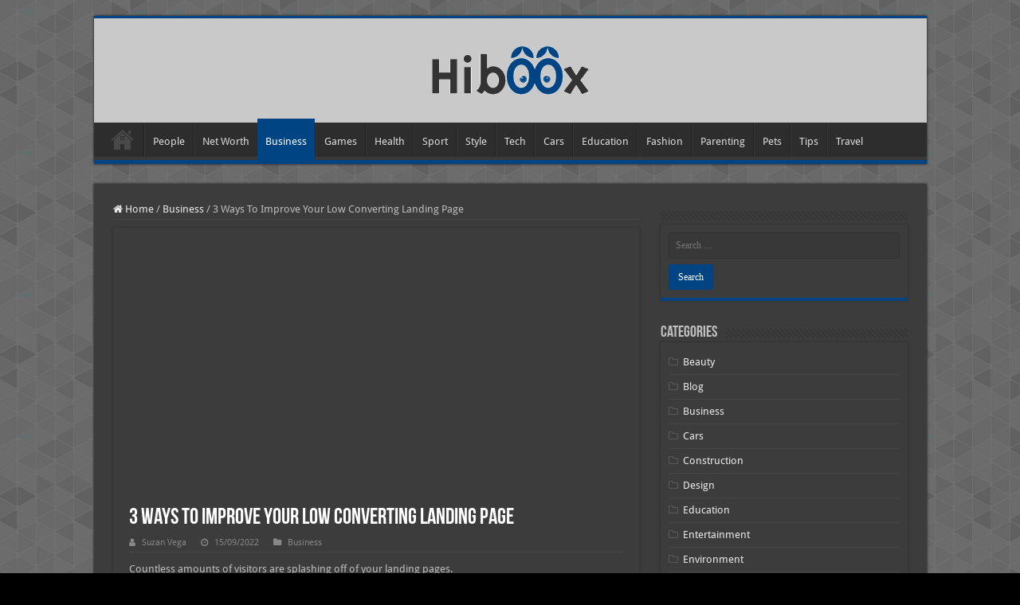

--- FILE ---
content_type: text/html; charset=UTF-8
request_url: https://www.hiboox.org/ways-to-improve-low-converting-landing-page/
body_size: 37658
content:
<!DOCTYPE html>
<html lang="en-US" prefix="og: http://ogp.me/ns#">
<head><meta charset="UTF-8" /><script>if(navigator.userAgent.match(/MSIE|Internet Explorer/i)||navigator.userAgent.match(/Trident\/7\..*?rv:11/i)){var href=document.location.href;if(!href.match(/[?&]nowprocket/)){if(href.indexOf("?")==-1){if(href.indexOf("#")==-1){document.location.href=href+"?nowprocket=1"}else{document.location.href=href.replace("#","?nowprocket=1#")}}else{if(href.indexOf("#")==-1){document.location.href=href+"&nowprocket=1"}else{document.location.href=href.replace("#","&nowprocket=1#")}}}}</script><script>(()=>{class RocketLazyLoadScripts{constructor(){this.v="1.2.6",this.triggerEvents=["keydown","mousedown","mousemove","touchmove","touchstart","touchend","wheel"],this.userEventHandler=this.t.bind(this),this.touchStartHandler=this.i.bind(this),this.touchMoveHandler=this.o.bind(this),this.touchEndHandler=this.h.bind(this),this.clickHandler=this.u.bind(this),this.interceptedClicks=[],this.interceptedClickListeners=[],this.l(this),window.addEventListener("pageshow",(t=>{this.persisted=t.persisted,this.everythingLoaded&&this.m()})),this.CSPIssue=sessionStorage.getItem("rocketCSPIssue"),document.addEventListener("securitypolicyviolation",(t=>{this.CSPIssue||"script-src-elem"!==t.violatedDirective||"data"!==t.blockedURI||(this.CSPIssue=!0,sessionStorage.setItem("rocketCSPIssue",!0))})),document.addEventListener("DOMContentLoaded",(()=>{this.k()})),this.delayedScripts={normal:[],async:[],defer:[]},this.trash=[],this.allJQueries=[]}p(t){document.hidden?t.t():(this.triggerEvents.forEach((e=>window.addEventListener(e,t.userEventHandler,{passive:!0}))),window.addEventListener("touchstart",t.touchStartHandler,{passive:!0}),window.addEventListener("mousedown",t.touchStartHandler),document.addEventListener("visibilitychange",t.userEventHandler))}_(){this.triggerEvents.forEach((t=>window.removeEventListener(t,this.userEventHandler,{passive:!0}))),document.removeEventListener("visibilitychange",this.userEventHandler)}i(t){"HTML"!==t.target.tagName&&(window.addEventListener("touchend",this.touchEndHandler),window.addEventListener("mouseup",this.touchEndHandler),window.addEventListener("touchmove",this.touchMoveHandler,{passive:!0}),window.addEventListener("mousemove",this.touchMoveHandler),t.target.addEventListener("click",this.clickHandler),this.L(t.target,!0),this.S(t.target,"onclick","rocket-onclick"),this.C())}o(t){window.removeEventListener("touchend",this.touchEndHandler),window.removeEventListener("mouseup",this.touchEndHandler),window.removeEventListener("touchmove",this.touchMoveHandler,{passive:!0}),window.removeEventListener("mousemove",this.touchMoveHandler),t.target.removeEventListener("click",this.clickHandler),this.L(t.target,!1),this.S(t.target,"rocket-onclick","onclick"),this.M()}h(){window.removeEventListener("touchend",this.touchEndHandler),window.removeEventListener("mouseup",this.touchEndHandler),window.removeEventListener("touchmove",this.touchMoveHandler,{passive:!0}),window.removeEventListener("mousemove",this.touchMoveHandler)}u(t){t.target.removeEventListener("click",this.clickHandler),this.L(t.target,!1),this.S(t.target,"rocket-onclick","onclick"),this.interceptedClicks.push(t),t.preventDefault(),t.stopPropagation(),t.stopImmediatePropagation(),this.M()}O(){window.removeEventListener("touchstart",this.touchStartHandler,{passive:!0}),window.removeEventListener("mousedown",this.touchStartHandler),this.interceptedClicks.forEach((t=>{t.target.dispatchEvent(new MouseEvent("click",{view:t.view,bubbles:!0,cancelable:!0}))}))}l(t){EventTarget.prototype.addEventListenerWPRocketBase=EventTarget.prototype.addEventListener,EventTarget.prototype.addEventListener=function(e,i,o){"click"!==e||t.windowLoaded||i===t.clickHandler||t.interceptedClickListeners.push({target:this,func:i,options:o}),(this||window).addEventListenerWPRocketBase(e,i,o)}}L(t,e){this.interceptedClickListeners.forEach((i=>{i.target===t&&(e?t.removeEventListener("click",i.func,i.options):t.addEventListener("click",i.func,i.options))})),t.parentNode!==document.documentElement&&this.L(t.parentNode,e)}D(){return new Promise((t=>{this.P?this.M=t:t()}))}C(){this.P=!0}M(){this.P=!1}S(t,e,i){t.hasAttribute&&t.hasAttribute(e)&&(event.target.setAttribute(i,event.target.getAttribute(e)),event.target.removeAttribute(e))}t(){this._(this),"loading"===document.readyState?document.addEventListener("DOMContentLoaded",this.R.bind(this)):this.R()}k(){let t=[];document.querySelectorAll("script[type=rocketlazyloadscript][data-rocket-src]").forEach((e=>{let i=e.getAttribute("data-rocket-src");if(i&&!i.startsWith("data:")){0===i.indexOf("//")&&(i=location.protocol+i);try{const o=new URL(i).origin;o!==location.origin&&t.push({src:o,crossOrigin:e.crossOrigin||"module"===e.getAttribute("data-rocket-type")})}catch(t){}}})),t=[...new Map(t.map((t=>[JSON.stringify(t),t]))).values()],this.T(t,"preconnect")}async R(){this.lastBreath=Date.now(),this.j(this),this.F(this),this.I(),this.W(),this.q(),await this.A(this.delayedScripts.normal),await this.A(this.delayedScripts.defer),await this.A(this.delayedScripts.async);try{await this.U(),await this.H(this),await this.J()}catch(t){console.error(t)}window.dispatchEvent(new Event("rocket-allScriptsLoaded")),this.everythingLoaded=!0,this.D().then((()=>{this.O()})),this.N()}W(){document.querySelectorAll("script[type=rocketlazyloadscript]").forEach((t=>{t.hasAttribute("data-rocket-src")?t.hasAttribute("async")&&!1!==t.async?this.delayedScripts.async.push(t):t.hasAttribute("defer")&&!1!==t.defer||"module"===t.getAttribute("data-rocket-type")?this.delayedScripts.defer.push(t):this.delayedScripts.normal.push(t):this.delayedScripts.normal.push(t)}))}async B(t){if(await this.G(),!0!==t.noModule||!("noModule"in HTMLScriptElement.prototype))return new Promise((e=>{let i;function o(){(i||t).setAttribute("data-rocket-status","executed"),e()}try{if(navigator.userAgent.indexOf("Firefox/")>0||""===navigator.vendor||this.CSPIssue)i=document.createElement("script"),[...t.attributes].forEach((t=>{let e=t.nodeName;"type"!==e&&("data-rocket-type"===e&&(e="type"),"data-rocket-src"===e&&(e="src"),i.setAttribute(e,t.nodeValue))})),t.text&&(i.text=t.text),i.hasAttribute("src")?(i.addEventListener("load",o),i.addEventListener("error",(function(){i.setAttribute("data-rocket-status","failed-network"),e()})),setTimeout((()=>{i.isConnected||e()}),1)):(i.text=t.text,o()),t.parentNode.replaceChild(i,t);else{const i=t.getAttribute("data-rocket-type"),s=t.getAttribute("data-rocket-src");i?(t.type=i,t.removeAttribute("data-rocket-type")):t.removeAttribute("type"),t.addEventListener("load",o),t.addEventListener("error",(i=>{this.CSPIssue&&i.target.src.startsWith("data:")?(console.log("WPRocket: data-uri blocked by CSP -> fallback"),t.removeAttribute("src"),this.B(t).then(e)):(t.setAttribute("data-rocket-status","failed-network"),e())})),s?(t.removeAttribute("data-rocket-src"),t.src=s):t.src="data:text/javascript;base64,"+window.btoa(unescape(encodeURIComponent(t.text)))}}catch(i){t.setAttribute("data-rocket-status","failed-transform"),e()}}));t.setAttribute("data-rocket-status","skipped")}async A(t){const e=t.shift();return e&&e.isConnected?(await this.B(e),this.A(t)):Promise.resolve()}q(){this.T([...this.delayedScripts.normal,...this.delayedScripts.defer,...this.delayedScripts.async],"preload")}T(t,e){var i=document.createDocumentFragment();t.forEach((t=>{const o=t.getAttribute&&t.getAttribute("data-rocket-src")||t.src;if(o&&!o.startsWith("data:")){const s=document.createElement("link");s.href=o,s.rel=e,"preconnect"!==e&&(s.as="script"),t.getAttribute&&"module"===t.getAttribute("data-rocket-type")&&(s.crossOrigin=!0),t.crossOrigin&&(s.crossOrigin=t.crossOrigin),t.integrity&&(s.integrity=t.integrity),i.appendChild(s),this.trash.push(s)}})),document.head.appendChild(i)}j(t){let e={};function i(i,o){return e[o].eventsToRewrite.indexOf(i)>=0&&!t.everythingLoaded?"rocket-"+i:i}function o(t,o){!function(t){e[t]||(e[t]={originalFunctions:{add:t.addEventListener,remove:t.removeEventListener},eventsToRewrite:[]},t.addEventListener=function(){arguments[0]=i(arguments[0],t),e[t].originalFunctions.add.apply(t,arguments)},t.removeEventListener=function(){arguments[0]=i(arguments[0],t),e[t].originalFunctions.remove.apply(t,arguments)})}(t),e[t].eventsToRewrite.push(o)}function s(e,i){let o=e[i];e[i]=null,Object.defineProperty(e,i,{get:()=>o||function(){},set(s){t.everythingLoaded?o=s:e["rocket"+i]=o=s}})}o(document,"DOMContentLoaded"),o(window,"DOMContentLoaded"),o(window,"load"),o(window,"pageshow"),o(document,"readystatechange"),s(document,"onreadystatechange"),s(window,"onload"),s(window,"onpageshow");try{Object.defineProperty(document,"readyState",{get:()=>t.rocketReadyState,set(e){t.rocketReadyState=e},configurable:!0}),document.readyState="loading"}catch(t){console.log("WPRocket DJE readyState conflict, bypassing")}}F(t){let e;function i(e){return t.everythingLoaded?e:e.split(" ").map((t=>"load"===t||0===t.indexOf("load.")?"rocket-jquery-load":t)).join(" ")}function o(o){function s(t){const e=o.fn[t];o.fn[t]=o.fn.init.prototype[t]=function(){return this[0]===window&&("string"==typeof arguments[0]||arguments[0]instanceof String?arguments[0]=i(arguments[0]):"object"==typeof arguments[0]&&Object.keys(arguments[0]).forEach((t=>{const e=arguments[0][t];delete arguments[0][t],arguments[0][i(t)]=e}))),e.apply(this,arguments),this}}o&&o.fn&&!t.allJQueries.includes(o)&&(o.fn.ready=o.fn.init.prototype.ready=function(e){return t.domReadyFired?e.bind(document)(o):document.addEventListener("rocket-DOMContentLoaded",(()=>e.bind(document)(o))),o([])},s("on"),s("one"),t.allJQueries.push(o)),e=o}o(window.jQuery),Object.defineProperty(window,"jQuery",{get:()=>e,set(t){o(t)}})}async H(t){const e=document.querySelector("script[data-webpack]");e&&(await async function(){return new Promise((t=>{e.addEventListener("load",t),e.addEventListener("error",t)}))}(),await t.K(),await t.H(t))}async U(){this.domReadyFired=!0;try{document.readyState="interactive"}catch(t){}await this.G(),document.dispatchEvent(new Event("rocket-readystatechange")),await this.G(),document.rocketonreadystatechange&&document.rocketonreadystatechange(),await this.G(),document.dispatchEvent(new Event("rocket-DOMContentLoaded")),await this.G(),window.dispatchEvent(new Event("rocket-DOMContentLoaded"))}async J(){try{document.readyState="complete"}catch(t){}await this.G(),document.dispatchEvent(new Event("rocket-readystatechange")),await this.G(),document.rocketonreadystatechange&&document.rocketonreadystatechange(),await this.G(),window.dispatchEvent(new Event("rocket-load")),await this.G(),window.rocketonload&&window.rocketonload(),await this.G(),this.allJQueries.forEach((t=>t(window).trigger("rocket-jquery-load"))),await this.G();const t=new Event("rocket-pageshow");t.persisted=this.persisted,window.dispatchEvent(t),await this.G(),window.rocketonpageshow&&window.rocketonpageshow({persisted:this.persisted}),this.windowLoaded=!0}m(){document.onreadystatechange&&document.onreadystatechange(),window.onload&&window.onload(),window.onpageshow&&window.onpageshow({persisted:this.persisted})}I(){const t=new Map;document.write=document.writeln=function(e){const i=document.currentScript;i||console.error("WPRocket unable to document.write this: "+e);const o=document.createRange(),s=i.parentElement;let n=t.get(i);void 0===n&&(n=i.nextSibling,t.set(i,n));const c=document.createDocumentFragment();o.setStart(c,0),c.appendChild(o.createContextualFragment(e)),s.insertBefore(c,n)}}async G(){Date.now()-this.lastBreath>45&&(await this.K(),this.lastBreath=Date.now())}async K(){return document.hidden?new Promise((t=>setTimeout(t))):new Promise((t=>requestAnimationFrame(t)))}N(){this.trash.forEach((t=>t.remove()))}static run(){const t=new RocketLazyLoadScripts;t.p(t)}}RocketLazyLoadScripts.run()})();</script>

<link rel="profile" href="https://gmpg.org/xfn/11" />
<link rel="pingback" href="https://www.hiboox.org/xmlrpc.php" />
<meta property="og:title" content="3 Ways To Improve Your Low Converting Landing Page - Hi Boox"/>
<meta property="og:type" content="article"/>
<meta property="og:description" content="Countless amounts of visitors are splashing off of your landing pages. The visitors aren't sticking"/>
<meta property="og:url" content="https://www.hiboox.org/ways-to-improve-low-converting-landing-page/"/>
<meta property="og:site_name" content="Hi Boox"/>
<meta property="og:image" content="https://www.hiboox.org/wp-content/uploads/2020/02/sales.jpg" />
<meta name='robots' content='index, follow, max-image-preview:large, max-snippet:-1, max-video-preview:-1' />

	<!-- This site is optimized with the Yoast SEO plugin v26.6 - https://yoast.com/wordpress/plugins/seo/ -->
	<title>3 Ways To Improve Your Low Converting Landing Page - Hi Boox</title><link rel="preload" data-rocket-preload as="font" href="https://www.hiboox.org/wp-content/themes/sahifa/fonts/BebasNeue/BebasNeue-webfont.woff" crossorigin><link rel="preload" data-rocket-preload as="font" href="https://www.hiboox.org/wp-content/themes/sahifa/fonts/fontawesome/fontawesome-webfont.woff2?v=4.7.0" crossorigin><link rel="preload" data-rocket-preload as="font" href="https://fonts.gstatic.com/s/droidsans/v18/SlGVmQWMvZQIdix7AFxXkHNSbQ.woff2" crossorigin><link rel="preload" data-rocket-preload as="font" href="https://fonts.gstatic.com/s/droidsans/v18/SlGWmQWMvZQIdix7AFxXmMh3eDs1Zw.woff2" crossorigin><style id="wpr-usedcss">.wpautoterms-footer{background-color:#fff;text-align:center}.wpautoterms-footer a{color:#000;font-family:Arial,sans-serif;font-size:14px}.wpautoterms-footer .separator{color:#ccc;font-family:Arial,sans-serif;font-size:14px}img.emoji{display:inline!important;border:none!important;box-shadow:none!important;height:1em!important;width:1em!important;margin:0 .07em!important;vertical-align:-.1em!important;background:0 0!important;padding:0!important}:where(.wp-block-button__link){border-radius:9999px;box-shadow:none;padding:calc(.667em + 2px) calc(1.333em + 2px);text-decoration:none}:where(.wp-block-calendar table:not(.has-background) th){background:#ddd}:where(.wp-block-columns){margin-bottom:1.75em}:where(.wp-block-columns.has-background){padding:1.25em 2.375em}:where(.wp-block-post-comments input[type=submit]){border:none}:where(.wp-block-cover-image:not(.has-text-color)),:where(.wp-block-cover:not(.has-text-color)){color:#fff}:where(.wp-block-cover-image.is-light:not(.has-text-color)),:where(.wp-block-cover.is-light:not(.has-text-color)){color:#000}:where(.wp-block-file){margin-bottom:1.5em}:where(.wp-block-file__button){border-radius:2em;display:inline-block;padding:.5em 1em}:where(.wp-block-file__button):is(a):active,:where(.wp-block-file__button):is(a):focus,:where(.wp-block-file__button):is(a):hover,:where(.wp-block-file__button):is(a):visited{box-shadow:none;color:#fff;opacity:.85;text-decoration:none}.wp-block-gallery:not(.has-nested-images){display:flex;flex-wrap:wrap;list-style-type:none;margin:0;padding:0}.wp-block-gallery:not(.has-nested-images) figcaption{flex-grow:1}.wp-block-gallery:not(.has-nested-images).alignleft,.wp-block-gallery:not(.has-nested-images).alignright{max-width:420px;width:100%}:where(.wp-block-latest-comments:not([style*=line-height] .wp-block-latest-comments__comment)){line-height:1.1}:where(.wp-block-latest-comments:not([style*=line-height] .wp-block-latest-comments__comment-excerpt p)){line-height:1.8}ul{box-sizing:border-box}:where(.wp-block-navigation.has-background .wp-block-navigation-item a:not(.wp-element-button)),:where(.wp-block-navigation.has-background .wp-block-navigation-submenu a:not(.wp-element-button)){padding:.5em 1em}:where(.wp-block-navigation .wp-block-navigation__submenu-container .wp-block-navigation-item a:not(.wp-element-button)),:where(.wp-block-navigation .wp-block-navigation__submenu-container .wp-block-navigation-submenu a:not(.wp-element-button)),:where(.wp-block-navigation .wp-block-navigation__submenu-container .wp-block-navigation-submenu button.wp-block-navigation-item__content),:where(.wp-block-navigation .wp-block-navigation__submenu-container .wp-block-pages-list__item button.wp-block-navigation-item__content){padding:.5em 1em}:where(p.has-text-color:not(.has-link-color)) a{color:inherit}:where(.wp-block-post-excerpt){margin-bottom:var(--wp--style--block-gap);margin-top:var(--wp--style--block-gap)}:where(.wp-block-preformatted.has-background){padding:1.25em 2.375em}:where(.wp-block-pullquote){margin:0 0 1em}:where(.wp-block-search__button){border:1px solid #ccc;padding:6px 10px}:where(.wp-block-search__button-inside .wp-block-search__inside-wrapper){border:1px solid #949494;box-sizing:border-box;padding:4px}:where(.wp-block-search__button-inside .wp-block-search__inside-wrapper) .wp-block-search__input{border:none;border-radius:0;padding:0 4px}:where(.wp-block-search__button-inside .wp-block-search__inside-wrapper) .wp-block-search__input:focus{outline:0}:where(.wp-block-search__button-inside .wp-block-search__inside-wrapper) :where(.wp-block-search__button){padding:4px 8px}:where(.wp-block-term-description){margin-bottom:var(--wp--style--block-gap);margin-top:var(--wp--style--block-gap)}:where(pre.wp-block-verse){font-family:inherit}:root{--wp--preset--font-size--normal:16px;--wp--preset--font-size--huge:42px}.screen-reader-text{border:0;clip:rect(1px,1px,1px,1px);-webkit-clip-path:inset(50%);clip-path:inset(50%);height:1px;margin:-1px;overflow:hidden;padding:0;position:absolute;width:1px;word-wrap:normal!important}.screen-reader-text:focus{background-color:#ddd;clip:auto!important;-webkit-clip-path:none;clip-path:none;color:#444;display:block;font-size:1em;height:auto;left:5px;line-height:normal;padding:15px 23px 14px;text-decoration:none;top:5px;width:auto;z-index:100000}html :where(.has-border-color){border-style:solid}html :where([style*=border-top-color]){border-top-style:solid}html :where([style*=border-right-color]){border-right-style:solid}html :where([style*=border-bottom-color]){border-bottom-style:solid}html :where([style*=border-left-color]){border-left-style:solid}html :where([style*=border-width]){border-style:solid}html :where([style*=border-top-width]){border-top-style:solid}html :where([style*=border-right-width]){border-right-style:solid}html :where([style*=border-bottom-width]){border-bottom-style:solid}html :where([style*=border-left-width]){border-left-style:solid}html :where(img[class*=wp-image-]){height:auto;max-width:100%}:where(figure){margin:0 0 1em}html :where(.is-position-sticky){--wp-admin--admin-bar--position-offset:var(--wp-admin--admin-bar--height,0px)}@media screen and (max-width:600px){html :where(.is-position-sticky){--wp-admin--admin-bar--position-offset:0px}}body{--wp--preset--color--black:#000000;--wp--preset--color--cyan-bluish-gray:#abb8c3;--wp--preset--color--white:#ffffff;--wp--preset--color--pale-pink:#f78da7;--wp--preset--color--vivid-red:#cf2e2e;--wp--preset--color--luminous-vivid-orange:#ff6900;--wp--preset--color--luminous-vivid-amber:#fcb900;--wp--preset--color--light-green-cyan:#7bdcb5;--wp--preset--color--vivid-green-cyan:#00d084;--wp--preset--color--pale-cyan-blue:#8ed1fc;--wp--preset--color--vivid-cyan-blue:#0693e3;--wp--preset--color--vivid-purple:#9b51e0;--wp--preset--gradient--vivid-cyan-blue-to-vivid-purple:linear-gradient(135deg,rgba(6, 147, 227, 1) 0%,rgb(155, 81, 224) 100%);--wp--preset--gradient--light-green-cyan-to-vivid-green-cyan:linear-gradient(135deg,rgb(122, 220, 180) 0%,rgb(0, 208, 130) 100%);--wp--preset--gradient--luminous-vivid-amber-to-luminous-vivid-orange:linear-gradient(135deg,rgba(252, 185, 0, 1) 0%,rgba(255, 105, 0, 1) 100%);--wp--preset--gradient--luminous-vivid-orange-to-vivid-red:linear-gradient(135deg,rgba(255, 105, 0, 1) 0%,rgb(207, 46, 46) 100%);--wp--preset--gradient--very-light-gray-to-cyan-bluish-gray:linear-gradient(135deg,rgb(238, 238, 238) 0%,rgb(169, 184, 195) 100%);--wp--preset--gradient--cool-to-warm-spectrum:linear-gradient(135deg,rgb(74, 234, 220) 0%,rgb(151, 120, 209) 20%,rgb(207, 42, 186) 40%,rgb(238, 44, 130) 60%,rgb(251, 105, 98) 80%,rgb(254, 248, 76) 100%);--wp--preset--gradient--blush-light-purple:linear-gradient(135deg,rgb(255, 206, 236) 0%,rgb(152, 150, 240) 100%);--wp--preset--gradient--blush-bordeaux:linear-gradient(135deg,rgb(254, 205, 165) 0%,rgb(254, 45, 45) 50%,rgb(107, 0, 62) 100%);--wp--preset--gradient--luminous-dusk:linear-gradient(135deg,rgb(255, 203, 112) 0%,rgb(199, 81, 192) 50%,rgb(65, 88, 208) 100%);--wp--preset--gradient--pale-ocean:linear-gradient(135deg,rgb(255, 245, 203) 0%,rgb(182, 227, 212) 50%,rgb(51, 167, 181) 100%);--wp--preset--gradient--electric-grass:linear-gradient(135deg,rgb(202, 248, 128) 0%,rgb(113, 206, 126) 100%);--wp--preset--gradient--midnight:linear-gradient(135deg,rgb(2, 3, 129) 0%,rgb(40, 116, 252) 100%);--wp--preset--font-size--small:13px;--wp--preset--font-size--medium:20px;--wp--preset--font-size--large:36px;--wp--preset--font-size--x-large:42px;--wp--preset--spacing--20:0.44rem;--wp--preset--spacing--30:0.67rem;--wp--preset--spacing--40:1rem;--wp--preset--spacing--50:1.5rem;--wp--preset--spacing--60:2.25rem;--wp--preset--spacing--70:3.38rem;--wp--preset--spacing--80:5.06rem;--wp--preset--shadow--natural:6px 6px 9px rgba(0, 0, 0, .2);--wp--preset--shadow--deep:12px 12px 50px rgba(0, 0, 0, .4);--wp--preset--shadow--sharp:6px 6px 0px rgba(0, 0, 0, .2);--wp--preset--shadow--outlined:6px 6px 0px -3px rgba(255, 255, 255, 1),6px 6px rgba(0, 0, 0, 1);--wp--preset--shadow--crisp:6px 6px 0px rgba(0, 0, 0, 1)}:where(.is-layout-flex){gap:.5em}:where(.is-layout-grid){gap:.5em}:where(.wp-block-post-template.is-layout-flex){gap:1.25em}:where(.wp-block-post-template.is-layout-grid){gap:1.25em}:where(.wp-block-columns.is-layout-flex){gap:2em}:where(.wp-block-columns.is-layout-grid){gap:2em}.wpautoterms-footer{display:block;width:100%;position:relative;z-index:10000002}.wpautoterms-footer a:hover{text-decoration:underline}@keyframes ppress-dual-ring{0%{transform:rotate(0)}to{transform:rotate(360deg)}}.ppress-checkout__form *{--ppress-heading-fs:22px;--ppress-body-fs:16px;--ppress-btn-color:#2563eb;-webkit-box-sizing:border-box;-moz-box-sizing:border-box;box-sizing:border-box;font-size:var(--ppress-body-fs)}.ppress-checkout__form{margin:1px auto 10px;max-width:100%;width:100%;line-height:20px;position:relative}.ppress-checkout__form p{margin:0 0 5px;padding:0}.ppress-checkout__form{display:flex;flex-wrap:wrap}.ppress-checkout__form .ppress-checkout_order_summary__bottom_details *{font-size:var(--ppress-body-fs)}.ppress-checkout__form .ppress-checkout_order_summary__bottom_details{padding:10px 20px}.ppress-checkout__form a.ppress-checkout-show-login-form{cursor:pointer;float:right;font-size:14px;font-weight:400;line-height:35px;margin:0;padding:0;text-decoration:none;vertical-align:baseline}.ppress-checkout__form .ppress-checkout-form__payment_method{border-top:1px solid #ddd;padding:0}.ppress-checkout__form .ppress-checkout-form__payment_method:first-of-type{border-top:none;border-bottom:none}.ppress-checkout__form .ppress-checkout-form__terms_condition__content{border:1px solid #e5e7eb;padding:20px;max-height:200px;overflow:auto;border-radius:6px;display:none;margin:0 0 20px}.ppress-checkout__form .ppress-checkout__form__preloader{position:absolute;top:0;width:100%;height:100%;background:rgba(250,250,250,.9);z-index:99995}.ppress-checkout__form .ppress-checkout__form__spinner{display:block;width:85px;height:85px;top:40%;right:50%;text-align:center;margin:auto;position:fixed}.ppress-checkout__form .ppress-checkout__form__spinner:after{content:" ";display:block;width:70px;height:70px;margin:8px;border-radius:50%;border:6px solid #212529;border-color:#212529 transparent;animation:1.2s linear infinite ppress-dual-ring}.ppress-checkout__form .ppress-checkout-alert{width:100%;padding:12px 16px;border-radius:6px;margin:10px 0}.ppress-checkout__form .ppress-checkout-alert ul{margin:0 0 0 16px;padding:0;list-style-type:disc}.ppress-checkout__form .ppress-checkout-alert li{font-size:var(--ppress-body-fs);font-weight:400;margin:0!important;padding:0!important;line-height:22px}.ppress-checkout__form .ppress-checkout-alert li strong,.ppress-checkout__form .ppress-checkout-alert p{font-size:var(--ppress-body-fs);margin:0!important;padding:0!important;line-height:22px}.ppress-checkout__form .ppress-checkout-alert li strong{font-weight:700}.ppress-checkout__form .ppress-checkout-alert p{font-weight:500}.flatpickr-current-month .flatpickr-monthDropdown-months{display:inline-block!important}#pp-pass-strength-result{background-color:#eee;border:1px solid #ddd;color:#23282d;padding:3px 5px;text-align:center;width:100%;-webkit-box-sizing:border-box;-moz-box-sizing:border-box;box-sizing:border-box}#pp-pass-strength-result.short{background-color:#f1adad;border-color:#e35b5b;opacity:1}#pp-pass-strength-result.bad{background-color:#fbc5a9;border-color:#f78b53;opacity:1}#pp-pass-strength-result.good{background-color:#ffe399;border-color:#ffc733;opacity:1}#pp-pass-strength-result.strong{background-color:#c1e1b9;border-color:#83c373;opacity:1}.pp-form-container *{-webkit-box-sizing:border-box;-moz-box-sizing:border-box;box-sizing:border-box}.pp-form-container .pp-form-wrapper.ppBuildScratch.ppfl-material .pp-form-field-wrap span.select2-selection.select2-selection--multiple,html .pp-form-container .select2 input.select2-search__field{border:0!important}.pp-form-container form input[type=submit]{-webkit-appearance:none!important;cursor:pointer;text-shadow:none}.pp-form-container form{margin:0;padding:0;background-color:transparent}.pp-form-container form input,.pp-form-container form select,.pp-form-container form textarea{outline:0;background-image:none;height:auto;float:none;position:static;box-shadow:none;text-shadow:none;text-transform:none;text-decoration:none;resize:vertical}.pp-form-container form p{margin:0 0 .5em}.pp-form-container form input[type=submit]:focus{outline:0}.pp-form-container .pp-user-avatar{border-radius:50%!important;display:block!important;margin:0 auto 10px!important;text-align:center!important}.pp-form-container .pp-form-wrapper.ppBuildScratch.ppfl-material .pp-form-field-wrap .select2.select2-container{border:0!important;border-bottom:1px solid #dbdbdb!important;padding-left:0!important}.pp-form-container .pp-form-wrapper.ppBuildScratch.ppfl-flat .pp-form-field-wrap .select2-selection{border:0!important;background:#f7f7f7!important}#profilepress-myaccount-wrapper .profilepress-myaccount-content .select2-selection{border-radius:.25em;transition:border-color .15s ease-in-out,box-shadow .15s ease-in-out;box-shadow:inset 0 1px 1px rgba(0,0,0,.125)}html .select2.select2-container .select2-selection.select2-selection--multiple input.select2-search__field{border:0!important;height:auto!important}.select2.select2-container .select2-selection.select2-selection--multiple input.select2-search__field{border:0!important;box-shadow:none!important}.select2.select2-container .select2-selection.select2-selection--multiple li.select2-selection__choice{height:auto;line-height:normal}.pp-member-directory .ppressmd-member-directory-header .ppressmd-member-directory-header-row .ppressmd-search .ppressmd-search-filter.ppressmd-text-filter-type input:not(.select2-search__field),.pp-member-directory .ppressmd-member-directory-header .select2.select2-container .select2-selection{background-color:transparent;border:1px solid #ddd!important}.pp-member-directory .ppressmd-member-directory-header .select2.select2-container .select2-selection__rendered{color:#666;background-color:transparent}.pp-member-directory .ppressmd-member-directory-header .select2.select2-container{width:100%!important}.pp-member-directory .ppressmd-member-directory-header .select2-search.select2-search--inline .select2-search__field{width:auto!important}.pp-member-directory .ppressmd-member-directory-header .select2.select2-container .select2-selection{display:block!important;height:40px;padding:0 0 0 12px!important;overflow:hidden!important;position:relative!important;white-space:nowrap!important;line-height:35px!important;font-size:15px!important;text-align:left!important;text-decoration:none!important;-moz-border-radius:2px!important;-webkit-border-radius:2px!important;border-radius:2px!important;background-clip:padding-box!important;-webkit-touch-callout:none;-webkit-user-select:none;-moz-user-select:none;-ms-user-select:none;user-select:none;background:0 0!important}.pp-member-directory .ppressmd-member-directory-header .select2.select2-container .select2-selection .select2-selection__arrow{display:inline-block!important;width:34px!important;height:100%!important;position:absolute!important;right:0!important;top:0!important;-moz-border-radius:0 2px 2px 0!important;-webkit-border-radius:0 2px 2px 0!important;border-radius:0 2px 2px 0!important;background-clip:padding-box!important;text-align:center!important;background:0 0!important;border-left:0!important}.pp-member-directory .ppressmd-member-directory-header .select2-container.select2-container--open .select2-dropdown{border:1px solid #ddd;border-top:0;border-radius:0}.pp-member-directory .ppressmd-member-directory-header .select2-container.select2-container--open .select2-dropdown .select2-results li{list-style:none;display:list-item;background-image:none;font-size:15px;margin:5px!important;color:#666!important;padding:3px 7px 4px!important;cursor:pointer;min-height:1em!important}.pp-member-directory .ppressmd-member-directory-header .select2.select2-container .select2-selection.select2-selection--multiple{height:auto!important;line-height:.8!important}.pp-member-directory .ppressmd-member-directory-header .select2-container--default .select2-selection--single .select2-selection__rendered{padding-left:0!important;line-height:37px}.pp-member-directory .ppressmd-member-directory-header .select2-container--default .select2-selection--multiple .select2-selection__rendered{line-height:37px;box-sizing:border-box;list-style:none;margin:0;padding-left:0!important;padding-right:30px;width:100%;font-size:13px}.pp-member-directory .ppressmd-member-directory-header .select2-results li.select2-results__option.select2-results__option--highlighted{background:0 0!important;background:#f4f4f4!important;color:#666!important}.pp-member-directory .ppressmd-member-directory-header .select2-container--default .select2-selection--single .select2-selection__clear{right:10px;margin:0!important}.pp-member-directory .ppressmd-member-directory-header .select2-container--default .select2-selection--multiple .select2-selection__clear{right:10px;font-size:30px;margin:0!important}.pp-member-directory .ppressmd-member-directory-header .select2-container--default .select2-selection--multiple .select2-selection__clear,.pp-member-directory .ppressmd-member-directory-header .select2-container--default .select2-selection--single .select2-selection__arrow b,.pp-member-directory .ppressmd-member-directory-header .select2-container--default .select2-selection--single .select2-selection__clear{color:#888!important}.pp-member-directory .ppressmd-member-directory-header .select2-container--default .select2-selection--multiple .select2-selection__clear{position:absolute}.pp-member-directory .ppressmd-member-directory-header .select2-container--default .select2-selection--multiple .select2-selection__choice{padding:3px 3px 3px 5px}.pp-member-directory .ppressmd-member-directory-header .select2-container .select2-search.select2-search--inline>input{border:0!important;padding:0!important;border-radius:0!important}.pp-member-directory .ppressmd-member-directory-header .select2-container--default .select2-selection--multiple .select2-selection__rendered li{overflow-x:hidden;text-overflow:ellipsis;max-width:100%;box-sizing:border-box}.pp-member-directory .ppressmd-member-directory-header .select2-container--default .select2-selection--single .select2-selection__clear{font-size:20px!important}p:has(+.ppress-paywall-message-wrap){margin-bottom:0}@-webkit-keyframes fpFadeInDown{0%{opacity:0;-webkit-transform:translate3d(0,-20px,0);transform:translate3d(0,-20px,0)}to{opacity:1;-webkit-transform:translate3d(0,0,0);transform:translate3d(0,0,0)}}@keyframes fpFadeInDown{0%{opacity:0;-webkit-transform:translate3d(0,-20px,0);transform:translate3d(0,-20px,0)}to{opacity:1;-webkit-transform:translate3d(0,0,0);transform:translate3d(0,0,0)}}.flatpickr-calendar{background:0 0;opacity:0;display:none;text-align:center;visibility:hidden;padding:0;-webkit-animation:none;animation:none;direction:ltr;border:0;font-size:14px;line-height:24px;border-radius:5px;position:absolute;width:307.875px;box-sizing:border-box;touch-action:manipulation;background:#fff;box-shadow:1px 0 0#e6e6e6,-1px 0 0#e6e6e6,0 1px 0#e6e6e6,0-1px 0#e6e6e6,0 3px 13px rgba(0,0,0,.08)}.flatpickr-calendar.inline,.flatpickr-calendar.open{opacity:1;max-height:640px;visibility:visible}.flatpickr-calendar.open{display:inline-block;z-index:99999}.flatpickr-calendar.animate.open{-webkit-animation:.3s cubic-bezier(.23,1,.32,1) fpFadeInDown;animation:.3s cubic-bezier(.23,1,.32,1) fpFadeInDown}.flatpickr-calendar.inline{display:block;position:relative;top:2px}.flatpickr-calendar.static{position:absolute;top:calc(100% + 2px)}.flatpickr-calendar.static.open{z-index:999;display:block}.flatpickr-calendar.multiMonth .flatpickr-days .dayContainer:nth-child(n+1) .flatpickr-day.inRange:nth-child(7n+7){box-shadow:none!important}.flatpickr-calendar.multiMonth .flatpickr-days .dayContainer:nth-child(n+2) .flatpickr-day.inRange:nth-child(7n+1){box-shadow:-2px 0 0#e6e6e6,5px 0 0#e6e6e6}.flatpickr-calendar .hasTime .dayContainer,.flatpickr-calendar .hasWeeks .dayContainer{border-bottom:0;border-bottom-right-radius:0;border-bottom-left-radius:0}.flatpickr-calendar .hasWeeks .dayContainer{border-left:0}.flatpickr-calendar.hasTime .flatpickr-time{height:40px;border-top:1px solid #e6e6e6}.flatpickr-calendar.noCalendar.hasTime .flatpickr-time{height:auto}.flatpickr-calendar:after,.flatpickr-calendar:before{position:absolute;display:block;pointer-events:none;border:solid transparent;content:"";height:0;width:0;left:22px}.flatpickr-calendar.arrowRight:after,.flatpickr-calendar.arrowRight:before,.flatpickr-calendar.rightMost:after,.flatpickr-calendar.rightMost:before{left:auto;right:22px}.flatpickr-calendar.arrowCenter:after,.flatpickr-calendar.arrowCenter:before{left:50%;right:50%}.flatpickr-calendar:before{border-width:5px;margin:0-5px}.flatpickr-calendar:after{border-width:4px;margin:0-4px}.flatpickr-calendar.arrowTop:after,.flatpickr-calendar.arrowTop:before{bottom:100%}.flatpickr-calendar.arrowTop:before{border-bottom-color:#e6e6e6}.flatpickr-calendar.arrowTop:after{border-bottom-color:#fff}.flatpickr-calendar.arrowBottom:after,.flatpickr-calendar.arrowBottom:before{top:100%}.flatpickr-calendar.arrowBottom:before{border-top-color:#e6e6e6}.flatpickr-calendar.arrowBottom:after{border-top-color:#fff}.flatpickr-calendar:focus,.flatpickr-current-month input.cur-year:focus{outline:0}.flatpickr-wrapper{position:relative;display:inline-block}.flatpickr-months{display:flex}.flatpickr-months .flatpickr-month,.flatpickr-months .flatpickr-next-month,.flatpickr-months .flatpickr-prev-month{-webkit-user-select:none;-moz-user-select:none;-ms-user-select:none;user-select:none;height:34px;color:rgba(0,0,0,.9);fill:rgba(0,0,0,.9)}.flatpickr-months .flatpickr-month{background:0 0;line-height:1;text-align:center;position:relative;overflow:hidden;flex:1}.flatpickr-months .flatpickr-next-month,.flatpickr-months .flatpickr-prev-month{text-decoration:none;cursor:pointer;position:absolute;top:0;padding:10px;z-index:3}.flatpickr-months .flatpickr-next-month.flatpickr-disabled,.flatpickr-months .flatpickr-prev-month.flatpickr-disabled{display:none}.flatpickr-months .flatpickr-next-month i,.flatpickr-months .flatpickr-prev-month i,.numInputWrapper{position:relative}.flatpickr-months .flatpickr-next-month.flatpickr-prev-month,.flatpickr-months .flatpickr-prev-month.flatpickr-prev-month{left:0}.flatpickr-months .flatpickr-next-month.flatpickr-next-month,.flatpickr-months .flatpickr-prev-month.flatpickr-next-month{right:0}.flatpickr-months .flatpickr-next-month:hover,.flatpickr-months .flatpickr-prev-month:hover{color:#959ea9}.flatpickr-months .flatpickr-next-month:hover svg,.flatpickr-months .flatpickr-prev-month:hover svg{fill:#f64747}.flatpickr-months .flatpickr-next-month svg,.flatpickr-months .flatpickr-prev-month svg{width:14px;height:14px}.flatpickr-months .flatpickr-next-month svg path,.flatpickr-months .flatpickr-prev-month svg path{transition:fill .1s;fill:inherit}.numInputWrapper{height:auto}.numInputWrapper input,.numInputWrapper span{display:inline-block}.numInputWrapper input{width:100%}.numInputWrapper input::-ms-clear{display:none}.numInputWrapper input::-webkit-inner-spin-button,.numInputWrapper input::-webkit-outer-spin-button{margin:0;-webkit-appearance:none}.numInputWrapper span{position:absolute;right:0;width:14px;padding:0 4px 0 2px;height:50%;line-height:50%;opacity:0;cursor:pointer;border:1px solid rgba(57,57,57,.15);box-sizing:border-box}.numInputWrapper span:hover{background:rgba(0,0,0,.1)}.numInputWrapper span:active{background:rgba(0,0,0,.2)}.numInputWrapper span:after{display:block;content:"";position:absolute}.numInputWrapper span.arrowUp{top:0;border-bottom:0}.numInputWrapper span.arrowUp:after{border-left:4px solid transparent;border-right:4px solid transparent;border-bottom:4px solid rgba(57,57,57,.6);top:26%}.numInputWrapper span.arrowDown{top:50%}.numInputWrapper span.arrowDown:after{border-left:4px solid transparent;border-right:4px solid transparent;border-top:4px solid rgba(57,57,57,.6);top:40%}.numInputWrapper span svg{width:inherit;height:auto}.numInputWrapper span svg path{fill:rgba(0,0,0,.5)}.flatpickr-current-month span.cur-month:hover,.numInputWrapper:hover{background:rgba(0,0,0,.05)}.numInputWrapper:hover span{opacity:1}.flatpickr-current-month{font-size:135%;font-weight:300;color:inherit;position:absolute;width:75%;left:12.5%;padding:7.48px 0 0;line-height:1;height:34px;display:inline-block;text-align:center;-webkit-transform:translate3d(0,0,0);transform:translate3d(0,0,0)}.flatpickr-current-month span.cur-month{font-family:inherit;font-weight:700;color:inherit;display:inline-block;margin-left:.5ch;padding:0}.flatpickr-current-month .numInputWrapper{width:6ch;display:inline-block}.flatpickr-current-month .numInputWrapper span.arrowUp:after{border-bottom-color:rgba(0,0,0,.9)}.flatpickr-current-month .numInputWrapper span.arrowDown:after{border-top-color:rgba(0,0,0,.9)}.flatpickr-current-month .flatpickr-monthDropdown-months,.flatpickr-current-month input.cur-year{background:0 0;border:0;border-radius:0;box-sizing:border-box;color:inherit;font-size:inherit;font-family:inherit;font-weight:300;height:auto;line-height:inherit;padding:0 0 0 .5ch;vertical-align:initial}.flatpickr-current-month input.cur-year{cursor:text;margin:0;display:inline-block;-webkit-appearance:textfield;-moz-appearance:textfield;appearance:textfield}.flatpickr-current-month input.cur-year[disabled],.flatpickr-current-month input.cur-year[disabled]:hover{font-size:100%;color:rgba(0,0,0,.5);background:0 0;pointer-events:none}.flatpickr-current-month .flatpickr-monthDropdown-months{appearance:menulist;cursor:pointer;margin:-1px 0 0;outline:0;position:relative;-webkit-box-sizing:border-box;-webkit-appearance:menulist;-moz-appearance:menulist;width:auto}.flatpickr-current-month .flatpickr-monthDropdown-months:active,.flatpickr-current-month .flatpickr-monthDropdown-months:focus{outline:0}.flatpickr-current-month .flatpickr-monthDropdown-months:hover{background:rgba(0,0,0,.05)}.flatpickr-current-month .flatpickr-monthDropdown-months .flatpickr-monthDropdown-month{background-color:transparent;outline:0;padding:0}.flatpickr-weekdays{background:0 0;text-align:center;overflow:hidden;width:100%;display:flex;align-items:center;height:28px}.flatpickr-weekdays .flatpickr-weekdaycontainer{display:flex;flex:1}span.flatpickr-weekday{cursor:default;font-size:90%;background:0 0;color:rgba(0,0,0,.54);line-height:1;margin:0;text-align:center;display:block;flex:1;font-weight:bolder}.flatpickr-weeks{padding:1px 0 0}.flatpickr-days{position:relative;overflow:hidden;display:flex;align-items:flex-start;width:307.875px}.flatpickr-days:focus{outline:0}.dayContainer,.flatpickr-day{box-sizing:border-box;display:inline-block}.dayContainer{padding:0;outline:0;text-align:left;width:307.875px;min-width:307.875px;max-width:307.875px;display:flex;flex-wrap:wrap;-ms-flex-wrap:wrap;justify-content:space-around;-webkit-transform:translate3d(0,0,0);transform:translate3d(0,0,0);opacity:1}.dayContainer+.dayContainer{box-shadow:-1px 0 0#e6e6e6}.flatpickr-day{background:0 0;border:1px solid transparent;border-radius:150px;color:#393939;cursor:pointer;font-weight:400;width:14.2857143%;flex-basis:14.2857143%;max-width:39px;height:39px;line-height:39px;margin:0;position:relative;justify-content:center;text-align:center}.flatpickr-day.inRange,.flatpickr-day.nextMonthDay.inRange,.flatpickr-day.nextMonthDay.today.inRange,.flatpickr-day.nextMonthDay:focus,.flatpickr-day.nextMonthDay:hover,.flatpickr-day.prevMonthDay.inRange,.flatpickr-day.prevMonthDay.today.inRange,.flatpickr-day.prevMonthDay:focus,.flatpickr-day.prevMonthDay:hover,.flatpickr-day.today.inRange,.flatpickr-day:focus,.flatpickr-day:hover{cursor:pointer;outline:0;background:#e6e6e6;border-color:#e6e6e6}.flatpickr-day.today{border-color:#959ea9}.flatpickr-day.today:focus,.flatpickr-day.today:hover{border-color:#959ea9;background:#959ea9;color:#fff}.flatpickr-day.endRange,.flatpickr-day.endRange.inRange,.flatpickr-day.endRange.nextMonthDay,.flatpickr-day.endRange.prevMonthDay,.flatpickr-day.endRange:focus,.flatpickr-day.endRange:hover,.flatpickr-day.selected,.flatpickr-day.selected.inRange,.flatpickr-day.selected.nextMonthDay,.flatpickr-day.selected.prevMonthDay,.flatpickr-day.selected:focus,.flatpickr-day.selected:hover,.flatpickr-day.startRange,.flatpickr-day.startRange.inRange,.flatpickr-day.startRange.nextMonthDay,.flatpickr-day.startRange.prevMonthDay,.flatpickr-day.startRange:focus,.flatpickr-day.startRange:hover{background:#569ff7;box-shadow:none;color:#fff;border-color:#569ff7}.flatpickr-day.endRange.startRange,.flatpickr-day.selected.startRange,.flatpickr-day.startRange.startRange{border-radius:50px 0 0 50px}.flatpickr-day.endRange.endRange,.flatpickr-day.selected.endRange,.flatpickr-day.startRange.endRange{border-radius:0 50px 50px 0}.flatpickr-day.endRange.startRange+.endRange:not(:nth-child(7n+1)),.flatpickr-day.selected.startRange+.endRange:not(:nth-child(7n+1)),.flatpickr-day.startRange.startRange+.endRange:not(:nth-child(7n+1)){box-shadow:-10px 0 0#569ff7}.flatpickr-day.endRange.startRange.endRange,.flatpickr-day.selected.startRange.endRange,.flatpickr-day.startRange.startRange.endRange{border-radius:50px}.flatpickr-day.inRange{border-radius:0;box-shadow:-5px 0 0#e6e6e6,5px 0 0#e6e6e6}.flatpickr-day.flatpickr-disabled,.flatpickr-day.flatpickr-disabled:hover{background:0 0;border-color:transparent}.flatpickr-day.nextMonthDay,.flatpickr-day.notAllowed,.flatpickr-day.notAllowed.nextMonthDay,.flatpickr-day.notAllowed.prevMonthDay,.flatpickr-day.prevMonthDay{color:rgba(57,57,57,.3);background:0 0;border-color:transparent;cursor:default}.flatpickr-day.flatpickr-disabled,.flatpickr-day.flatpickr-disabled:hover{cursor:not-allowed;color:rgba(57,57,57,.1)}.flatpickr-day.hidden{visibility:hidden}.rangeMode .flatpickr-day{margin-top:1px}.flatpickr-weekwrapper{float:left}.flatpickr-weekwrapper .flatpickr-weeks{padding:0 12px;box-shadow:1px 0 0#e6e6e6}.flatpickr-weekwrapper .flatpickr-weekday{float:none;width:100%;line-height:28px}.flatpickr-weekwrapper span.flatpickr-day,.flatpickr-weekwrapper span.flatpickr-day:hover{display:block;width:100%;max-width:none;color:rgba(57,57,57,.3);background:0 0;cursor:default;border:0}.flatpickr-innerContainer{display:block;display:flex;box-sizing:border-box;overflow:hidden}.flatpickr-rContainer{display:inline-block;padding:0;box-sizing:border-box}.flatpickr-time,.flatpickr-time input{text-align:center;box-sizing:border-box}.flatpickr-time{outline:0;display:block;height:0;line-height:40px;max-height:40px;overflow:hidden;display:flex}.flatpickr-time:after{content:"";display:table;clear:both}.flatpickr-time .numInputWrapper{flex:1;width:40%;height:40px;float:left}.flatpickr-time .numInputWrapper span.arrowUp:after{border-bottom-color:#393939}.flatpickr-time .numInputWrapper span.arrowDown:after{border-top-color:#393939}.flatpickr-time.hasSeconds .numInputWrapper{width:26%}.flatpickr-time.time24hr .numInputWrapper{width:49%}.flatpickr-time input{background:0 0;box-shadow:none;border:0;border-radius:0;margin:0;padding:0;height:inherit;line-height:inherit;color:#393939;font-size:14px;position:relative;-webkit-appearance:textfield;-moz-appearance:textfield;appearance:textfield}.flatpickr-time input.flatpickr-hour{font-weight:700}.flatpickr-time input.flatpickr-minute,.flatpickr-time input.flatpickr-second{font-weight:400}.flatpickr-time input:focus{outline:0;border:0}.flatpickr-time .flatpickr-am-pm,.flatpickr-time .flatpickr-time-separator{height:inherit;float:left;line-height:inherit;color:#393939;-webkit-user-select:none;-moz-user-select:none;-ms-user-select:none;user-select:none;align-self:center}.flatpickr-time .flatpickr-time-separator{font-weight:700;width:2%}.flatpickr-time .flatpickr-am-pm{outline:0;width:18%;cursor:pointer;text-align:center;font-weight:400}.flatpickr-time .flatpickr-am-pm:focus,.flatpickr-time .flatpickr-am-pm:hover,.flatpickr-time input:focus,.flatpickr-time input:hover{background:#eee}.flatpickr-input[readonly]{cursor:pointer}.select2-container{box-sizing:border-box;display:inline-block;margin:0;position:relative;vertical-align:middle}.select2-container .select2-selection--single{box-sizing:border-box;cursor:pointer;display:block;height:28px;user-select:none;-webkit-user-select:none}.select2-container .select2-selection--single .select2-selection__rendered{display:block;padding-left:8px;padding-right:20px;overflow:hidden;text-overflow:ellipsis;white-space:nowrap}.select2-container .select2-selection--single .select2-selection__clear{position:relative}.select2-container[dir=rtl] .select2-selection--single .select2-selection__rendered{padding-right:8px;padding-left:20px}.select2-container .select2-selection--multiple{box-sizing:border-box;cursor:pointer;display:block;min-height:32px;user-select:none;-webkit-user-select:none}.select2-container .select2-selection--multiple .select2-selection__rendered{display:inline-block;overflow:hidden;padding-left:8px;text-overflow:ellipsis;white-space:nowrap}.select2-container .select2-search--inline{float:left}.select2-container .select2-search--inline .select2-search__field{box-sizing:border-box;border:none;font-size:100%;margin-top:5px;padding:0}.select2-container .select2-search--inline .select2-search__field::-webkit-search-cancel-button{-webkit-appearance:none}.select2-dropdown{background-color:#fff;border:1px solid #aaa;border-radius:4px;box-sizing:border-box;display:block;position:absolute;left:-100000px;width:100%;z-index:1051}.select2-results{display:block}.select2-results__options{list-style:none;margin:0;padding:0}.select2-results__option{padding:6px;user-select:none;-webkit-user-select:none}.select2-results__option[aria-selected]{cursor:pointer}.select2-container--open .select2-dropdown{left:0}.select2-container--open .select2-dropdown--above{border-bottom:none;border-bottom-left-radius:0;border-bottom-right-radius:0}.select2-container--open .select2-dropdown--below{border-top:none;border-top-left-radius:0;border-top-right-radius:0}.select2-search--dropdown{display:block;padding:4px}.select2-search--dropdown .select2-search__field{padding:4px;width:100%;box-sizing:border-box}.select2-search--dropdown .select2-search__field::-webkit-search-cancel-button{-webkit-appearance:none}.select2-search--dropdown.select2-search--hide{display:none}.select2-close-mask{border:0;margin:0;padding:0;display:block;position:fixed;left:0;top:0;min-height:100%;min-width:100%;height:auto;width:auto;opacity:0;z-index:99;background-color:#fff}.select2-hidden-accessible{border:0!important;clip:rect(0 0 0 0)!important;-webkit-clip-path:inset(50%)!important;clip-path:inset(50%)!important;height:1px!important;overflow:hidden!important;padding:0!important;position:absolute!important;width:1px!important;white-space:nowrap!important}.select2-container--default .select2-selection--single{background-color:#fff;border:1px solid #aaa;border-radius:4px}.select2-container--default .select2-selection--single .select2-selection__rendered{color:#444;line-height:28px}.select2-container--default .select2-selection--single .select2-selection__clear{cursor:pointer;float:right;font-weight:700}.select2-container--default .select2-selection--single .select2-selection__placeholder{color:#999}.select2-container--default .select2-selection--single .select2-selection__arrow{height:26px;position:absolute;top:1px;right:1px;width:20px}.select2-container--default .select2-selection--single .select2-selection__arrow b{border-color:#888 transparent transparent;border-style:solid;border-width:5px 4px 0;height:0;left:50%;margin-left:-4px;margin-top:-2px;position:absolute;top:50%;width:0}.select2-container--default[dir=rtl] .select2-selection--single .select2-selection__clear{float:left}.select2-container--default[dir=rtl] .select2-selection--single .select2-selection__arrow{left:1px;right:auto}.select2-container--default.select2-container--disabled .select2-selection--single{background-color:#eee;cursor:default}.select2-container--default.select2-container--disabled .select2-selection--single .select2-selection__clear{display:none}.select2-container--default.select2-container--open .select2-selection--single .select2-selection__arrow b{border-color:transparent transparent #888;border-width:0 4px 5px}.select2-container--default .select2-selection--multiple{background-color:#fff;border:1px solid #aaa;border-radius:4px;cursor:text}.select2-container--default .select2-selection--multiple .select2-selection__rendered{box-sizing:border-box;list-style:none;margin:0;padding:0 5px;width:100%}.select2-container--default .select2-selection--multiple .select2-selection__rendered li{list-style:none}.select2-container--default .select2-selection--multiple .select2-selection__clear{cursor:pointer;float:right;font-weight:700;margin-top:5px;margin-right:10px;padding:1px}.select2-container--default .select2-selection--multiple .select2-selection__choice{background-color:#e4e4e4;border:1px solid #aaa;border-radius:4px;cursor:default;float:left;margin-right:5px;margin-top:5px;padding:0 5px}.select2-container--default .select2-selection--multiple .select2-selection__choice__remove{color:#999;cursor:pointer;display:inline-block;font-weight:700;margin-right:2px}.select2-container--default .select2-selection--multiple .select2-selection__choice__remove:hover{color:#333}.select2-container--default[dir=rtl] .select2-selection--multiple .select2-search--inline,.select2-container--default[dir=rtl] .select2-selection--multiple .select2-selection__choice{float:right}.select2-container--default[dir=rtl] .select2-selection--multiple .select2-selection__choice{margin-left:5px;margin-right:auto}.select2-container--default[dir=rtl] .select2-selection--multiple .select2-selection__choice__remove{margin-left:2px;margin-right:auto}.select2-container--default.select2-container--focus .select2-selection--multiple{border:1px solid #000;outline:0}.select2-container--default.select2-container--disabled .select2-selection--multiple{background-color:#eee;cursor:default}.select2-container--default.select2-container--disabled .select2-selection__choice__remove{display:none}.select2-container--default.select2-container--open.select2-container--above .select2-selection--multiple,.select2-container--default.select2-container--open.select2-container--above .select2-selection--single{border-top-left-radius:0;border-top-right-radius:0}.select2-container--default.select2-container--open.select2-container--below .select2-selection--multiple,.select2-container--default.select2-container--open.select2-container--below .select2-selection--single{border-bottom-left-radius:0;border-bottom-right-radius:0}.select2-container--default .select2-search--dropdown .select2-search__field{border:1px solid #aaa}.select2-container--default .select2-search--inline .select2-search__field{background:0 0;border:none;outline:0;box-shadow:none;-webkit-appearance:textfield}.select2-container--default .select2-results>.select2-results__options{max-height:200px;overflow-y:auto}.select2-container--default .select2-results__option[role=group]{padding:0}.select2-container--default .select2-results__option[aria-disabled=true]{color:#999}.select2-container--default .select2-results__option[aria-selected=true]{background-color:#ddd}.select2-container--default .select2-results__option .select2-results__option{padding-left:1em}.select2-container--default .select2-results__option .select2-results__option .select2-results__group{padding-left:0}.select2-container--default .select2-results__option .select2-results__option .select2-results__option{margin-left:-1em;padding-left:2em}.select2-container--default .select2-results__option .select2-results__option .select2-results__option .select2-results__option{margin-left:-2em;padding-left:3em}.select2-container--default .select2-results__option .select2-results__option .select2-results__option .select2-results__option .select2-results__option{margin-left:-3em;padding-left:4em}.select2-container--default .select2-results__option .select2-results__option .select2-results__option .select2-results__option .select2-results__option .select2-results__option{margin-left:-4em;padding-left:5em}.select2-container--default .select2-results__option .select2-results__option .select2-results__option .select2-results__option .select2-results__option .select2-results__option .select2-results__option{margin-left:-5em;padding-left:6em}.select2-container--default .select2-results__option--highlighted[aria-selected]{background-color:#5897fb;color:#fff}.select2-container--default .select2-results__group{cursor:default;display:block;padding:6px}.select2-container--classic .select2-selection--single{background-color:#f7f7f7;border:1px solid #aaa;border-radius:4px;outline:0;background-image:-webkit-linear-gradient(top,#fff 50%,#eee 100%);background-image:-o-linear-gradient(top,#fff 50%,#eee 100%);background-image:linear-gradient(to bottom,#fff 50%,#eee 100%);background-repeat:repeat-x}.select2-container--classic .select2-selection--single:focus{border:1px solid #5897fb}.select2-container--classic .select2-selection--single .select2-selection__rendered{color:#444;line-height:28px}.select2-container--classic .select2-selection--single .select2-selection__clear{cursor:pointer;float:right;font-weight:700;margin-right:10px}.select2-container--classic .select2-selection--single .select2-selection__placeholder{color:#999}.select2-container--classic .select2-selection--single .select2-selection__arrow{background-color:#ddd;border:none;border-left:1px solid #aaa;border-top-right-radius:4px;border-bottom-right-radius:4px;height:26px;position:absolute;top:1px;right:1px;width:20px;background-image:-webkit-linear-gradient(top,#eee 50%,#ccc 100%);background-image:-o-linear-gradient(top,#eee 50%,#ccc 100%);background-image:linear-gradient(to bottom,#eee 50%,#ccc 100%);background-repeat:repeat-x}.select2-container--classic .select2-selection--single .select2-selection__arrow b{border-color:#888 transparent transparent;border-style:solid;border-width:5px 4px 0;height:0;left:50%;margin-left:-4px;margin-top:-2px;position:absolute;top:50%;width:0}.select2-container--classic[dir=rtl] .select2-selection--single .select2-selection__clear{float:left}.select2-container--classic[dir=rtl] .select2-selection--single .select2-selection__arrow{border:none;border-right:1px solid #aaa;border-radius:0;border-top-left-radius:4px;border-bottom-left-radius:4px;left:1px;right:auto}.select2-container--classic.select2-container--open .select2-selection--single{border:1px solid #5897fb}.select2-container--classic.select2-container--open .select2-selection--single .select2-selection__arrow{background:0 0;border:none}.select2-container--classic.select2-container--open .select2-selection--single .select2-selection__arrow b{border-color:transparent transparent #888;border-width:0 4px 5px}.select2-container--classic.select2-container--open.select2-container--above .select2-selection--single{border-top:none;border-top-left-radius:0;border-top-right-radius:0;background-image:-webkit-linear-gradient(top,#fff 0,#eee 50%);background-image:-o-linear-gradient(top,#fff 0,#eee 50%);background-image:linear-gradient(to bottom,#fff 0,#eee 50%);background-repeat:repeat-x}.select2-container--classic.select2-container--open.select2-container--below .select2-selection--single{border-bottom:none;border-bottom-left-radius:0;border-bottom-right-radius:0;background-image:-webkit-linear-gradient(top,#eee 50%,#fff 100%);background-image:-o-linear-gradient(top,#eee 50%,#fff 100%);background-image:linear-gradient(to bottom,#eee 50%,#fff 100%);background-repeat:repeat-x}.select2-container--classic .select2-selection--multiple{background-color:#fff;border:1px solid #aaa;border-radius:4px;cursor:text;outline:0}.select2-container--classic .select2-selection--multiple:focus{border:1px solid #5897fb}.select2-container--classic .select2-selection--multiple .select2-selection__rendered{list-style:none;margin:0;padding:0 5px}.select2-container--classic .select2-selection--multiple .select2-selection__clear{display:none}.select2-container--classic .select2-selection--multiple .select2-selection__choice{background-color:#e4e4e4;border:1px solid #aaa;border-radius:4px;cursor:default;float:left;margin-right:5px;margin-top:5px;padding:0 5px}.select2-container--classic .select2-selection--multiple .select2-selection__choice__remove{color:#888;cursor:pointer;display:inline-block;font-weight:700;margin-right:2px}.select2-container--classic .select2-selection--multiple .select2-selection__choice__remove:hover{color:#555}.select2-container--classic[dir=rtl] .select2-selection--multiple .select2-selection__choice{float:right;margin-left:5px;margin-right:auto}.select2-container--classic[dir=rtl] .select2-selection--multiple .select2-selection__choice__remove{margin-left:2px;margin-right:auto}.select2-container--classic.select2-container--open .select2-selection--multiple{border:1px solid #5897fb}.select2-container--classic.select2-container--open.select2-container--above .select2-selection--multiple{border-top:none;border-top-left-radius:0;border-top-right-radius:0}.select2-container--classic.select2-container--open.select2-container--below .select2-selection--multiple{border-bottom:none;border-bottom-left-radius:0;border-bottom-right-radius:0}.select2-container--classic .select2-search--dropdown .select2-search__field{border:1px solid #aaa;outline:0}.select2-container--classic .select2-search--inline .select2-search__field{outline:0;box-shadow:none}.select2-container--classic .select2-dropdown{background-color:#fff;border:1px solid transparent}.select2-container--classic .select2-dropdown--above{border-bottom:none}.select2-container--classic .select2-dropdown--below{border-top:none}.select2-container--classic .select2-results>.select2-results__options{max-height:200px;overflow-y:auto}.select2-container--classic .select2-results__option[role=group]{padding:0}.select2-container--classic .select2-results__option[aria-disabled=true]{color:grey}.select2-container--classic .select2-results__option--highlighted[aria-selected]{background-color:#3875d7;color:#fff}.select2-container--classic .select2-results__group{cursor:default;display:block;padding:6px}.select2-container--classic.select2-container--open .select2-dropdown{border-color:#5897fb}*{padding:0;margin:0;outline:0;list-style:none;border:0}*,:after,:before{-webkit-box-sizing:border-box;-moz-box-sizing:border-box;-ms-box-sizing:border-box;box-sizing:border-box}html{-ms-touch-action:manipulation;touch-action:manipulation}body{background:url(https://www.hiboox.org/wp-content/themes/sahifa/images/patterns/body-bg7.png) #fff;color:#333;font-family:'Droid Sans',Arial,Verdana,sans-serif;font-size:13px}code{direction:ltr;background:url(https://www.hiboox.org/wp-content/themes/sahifa/images/code-bg.png);font:11px / 19px'andale mono','lucida console',monospace;padding:3px;display:block;overflow-x:visible;overflow-y:hidden;margin:0 0 20px;color:#666;border-top:1px solid #e1e1e1;border-left:1px solid #e1e1e1;border-bottom:1px solid #f0f0f0;border-right:1px solid #f0f0f0}h1,h2,h3,h4{font-weight:400}.alignright{float:right}.alignleft{float:left}a{color:#444;text-decoration:none}a:hover{color:#000}.clear{clear:both}#main-nav:after,#theme-header:after,.gallery:after{display:block;visibility:hidden;clear:both;height:0;content:" "}.main-menu li a,.post-title a,a{-webkit-transition:.2s ease-in-out;-moz-transition:.2s ease-in-out;-ms-transition:.2s ease-in-out;-o-transition:.2s ease-in-out;transition:all .2s ease-in-out}iframe{max-width:100%}input,select,textarea{border:1px solid #ccc;background:#fff;font-size:inherit}textarea{overflow:auto;width:100%}input,textarea{padding:5px;outline:0}select{padding:2px}option{padding:0 4px}button,input[type=button]{padding:4px;cursor:pointer;vertical-align:middle}textarea.textarea{border:1px solid #ccc;-webkit-border-radius:1px;-moz-border-radius:1px;border-radius:1px}input[type=date],input[type=datetime-local],input[type=email],input[type=file],input[type=number],input[type=password],input[type=range],input[type=search],input[type=text],input[type=time],input[type=url],select,textarea{border-color:#f1f1f1;border-top-color:#ddd;border-left-color:#ddd;background-color:#f9f9f9;color:#515151;font:12px Tahoma;padding:8px;margin-bottom:7px;-webkit-border-radius:3px;-moz-border-radius:3px;border-radius:3px;webkit-transition:all 0.3s ease-in-out;-moz-transition:.3s ease-in-out;-o-transition:.3s ease-in-out;-ms-transition:.3s ease-in-out;transition:all .3s ease-in-out}input[type=date]:hover,input[type=datetime-local]:hover,input[type=email]:hover,input[type=file]:hover,input[type=number]:hover,input[type=password]:hover,input[type=range]:hover,input[type=search]:hover,input[type=text]:hover,input[type=time]:hover,input[type=url]:hover,select:focus,textarea:hover{background-color:#f5f5f5}input[type=date]:focus,input[type=datetime-local]:focus,input[type=email]:focus,input[type=file]:focus,input[type=number]:focus,input[type=password]:focus,input[type=range]:focus,input[type=search]:focus,input[type=text]:focus,input[type=time]:focus,input[type=url]:focus,select:focus,textarea:focus{background-color:#fff}#main-content input[type=submit],.button,a.button,input[type=submit]{width:auto;position:relative;background-color:#f88c00;color:#fff;padding:5px 12px;font:12px Tahoma;display:inline-block;line-height:22px;border:0;cursor:pointer;text-decoration:none;webkit-transition:all 0.3s ease-in-out;-moz-transition:.3s ease-in-out;-o-transition:.3s ease-in-out;-ms-transition:.3s ease-in-out;transition:all .3s ease-in-out;-webkit-border-radius:2px;-moz-border-radius:2px;border-radius:2px;-webkit-appearance:none!important;-moz-appearance:none!important;appearance:none!important}#main-content input[type=submit]:hover,.button:hover,a.button:hover,input[type=submit]:hover{background-color:#777!important;text-decoration:none}::-moz-selection{background:#f9a386;color:#fff;text-shadow:none}::selection{background:#f9a386;color:#fff;text-shadow:none}::-webkit-scrollbar-track{background:#fff;-webkit-box-shadow:inset 1px 1px 2px #e0e0e0;border:1px solid #d8d8d8}::-webkit-scrollbar-thumb{background:#f88c00;-webkit-box-shadow:inset 1px 1px 2px rgba(155,155,155,.4)}::-webkit-scrollbar-thumb:hover{-webkit-box-shadow:inset 1px 1px 10px rgba(0,0,0,.3)}::-webkit-scrollbar-thumb:active{background:#888;-webkit-box-shadow:inset 1px 1px 2px rgba(0,0,0,.3)}@font-face{font-display:swap;font-family:BebasNeueRegular;src:url('https://www.hiboox.org/wp-content/themes/sahifa/fonts/BebasNeue/BebasNeue-webfont.eot');src:url('https://www.hiboox.org/wp-content/themes/sahifa/fonts/BebasNeue/BebasNeue-webfont.eot?#iefix') format('embedded-opentype'),url('https://www.hiboox.org/wp-content/themes/sahifa/fonts/BebasNeue/BebasNeue-webfont.woff') format('woff'),url('https://www.hiboox.org/wp-content/themes/sahifa/fonts/BebasNeue/BebasNeue-webfont.ttf') format('truetype'),url('https://www.hiboox.org/wp-content/themes/sahifa/fonts/BebasNeue/BebasNeue-webfont.svg#BebasNeueRegular') format('svg');font-weight:400;font-style:normal}@font-face{font-display:swap;font-family:FontAwesome;src:url('https://www.hiboox.org/wp-content/themes/sahifa/fonts/fontawesome/fontawesome-webfont.eot?v=4.7.0');src:url('https://www.hiboox.org/wp-content/themes/sahifa/fonts/fontawesome/fontawesome-webfont.eot?#iefix&v=4.7.0') format('embedded-opentype'),url('https://www.hiboox.org/wp-content/themes/sahifa/fonts/fontawesome/fontawesome-webfont.woff2?v=4.7.0') format('woff2'),url('https://www.hiboox.org/wp-content/themes/sahifa/fonts/fontawesome/fontawesome-webfont.woff?v=4.7.0') format('woff'),url('https://www.hiboox.org/wp-content/themes/sahifa/fonts/fontawesome/fontawesome-webfont.ttf?v=4.7.0') format('truetype'),url('https://www.hiboox.org/wp-content/themes/sahifa/fonts/fontawesome/fontawesome-webfont.svg?v=4.7.0#fontawesomeregular') format('svg');font-weight:400;font-style:normal}@-webkit-keyframes fa-spin{0%{-webkit-transform:rotate(0);transform:rotate(0)}100%{-webkit-transform:rotate(359deg);transform:rotate(359deg)}}@keyframes fa-spin{0%{-webkit-transform:rotate(0);transform:rotate(0)}100%{-webkit-transform:rotate(359deg);transform:rotate(359deg)}}.fa-search:before{content:"\f002"}.fa-user:before{content:"\f007"}.fa-home:before{content:"\f015"}.fa-clock-o:before{content:"\f017"}.fa-chevron-up:before{content:"\f077"}.fa-chevron-down:before{content:"\f078"}.fa-folder:before{content:"\f07b"}.fa-angle-up:before{content:"\f106"}#mobile-menu li.menu-item-home a:before,.ei-slider-loading:before,.fa,.flexslider:before{display:inline-block;font:14px/1 FontAwesome;font-size:inherit;text-rendering:auto;-webkit-font-smoothing:antialiased;-moz-osx-font-smoothing:grayscale;transform:none}@media only screen and (-webkit-min-device-pixel-ratio:2),only screen and (min-device-pixel-ratio:2){#main-nav ul li.menu-item-home a{background-image:url(https://www.hiboox.org/wp-content/themes/sahifa/images/home@2x.png)!important;background-size:30px 78px}}.wrapper-outer{position:relative}.background-cover{position:fixed;background-repeat:no-repeat;top:0;left:0;z-index:0;overflow:hidden;width:100%;height:100%;-webkit-background-size:cover;-moz-background-size:cover;-o-background-size:cover;background-size:cover}.container{width:1045px;margin:0 auto}#wrapper.boxed{margin:0 auto}#wrapper.boxed #main-content,#wrapper.boxed #theme-header,#wrapper.boxed .breaking-news{width:1045px;-webkit-box-shadow:0 0 3px #cacaca;-moz-box-shadow:0 0 3px #cacaca;box-shadow:0 0 3px #cacaca}#wrapper.boxed #main-content{padding-right:24px;padding-left:24px}#wrapper.boxed-all #theme-header{margin-top:0}#wrapper.wide-layout #theme-header{margin-top:0}#theme-header{background:#fff;margin:20px auto 25px;border-top:3px solid #f88c00;position:relative}.top-nav{background:#fbfbfb;border-bottom:1px solid #ececec;height:31px}.top-nav ul{float:left}.top-nav ul li{position:relative;display:inline-block;float:left;font-size:12px}.top-nav ul li a{display:inline-block;height:30px;line-height:30px;color:#838383;padding:0 10px}.top-nav ul li a:hover{color:#000}.top-nav ul ul{background:#fbfbfb;display:none;padding:0;position:absolute;top:30px;width:180px;z-index:200;float:left;-webkit-box-shadow:0 1px 2px rgba(0,0,0,.4);-moz-box-shadow:0 1px 2px rgba(0,0,0,.4);box-shadow:0 1px 2px rgba(0,0,0,.4)}.top-nav ul ul li{background:0 0!important;border:none!important;z-index:200;min-width:180px}.top-nav ul ul ul{right:auto;left:100%;top:0;z-index:200}.top-nav ul ul a{background:0 0!important;height:auto!important;line-height:1em;padding:10px;width:160px;display:block!important;margin-right:0!important;z-index:200;color:#777!important}.top-nav ul li:hover>a,.top-nav ul:hover>a{color:#000}.top-nav ul ul li:hover>a,.top-nav ul ul:hover>a{color:#000!important;padding:10px 5px 10px 15px}.top-nav ul li:hover>ul{display:block;-webkit-animation:.1s ease-in tieFadeInDown;-moz-animation:.1s ease-in tieFadeInDown;animation:.1s ease-in tieFadeInDown}.header-content{padding:20px 15px;margin:0 auto}.logo{float:left}.logo img{max-width:100%}.logo h1,.logo h2{font:bold 32pt arial}.logo strong{display:none}.logo span{font-weight:400;font-size:14px;display:block;clear:both}#theme-header.full-logo .header-content{padding:0}#theme-header.full-logo .logo{float:none;margin:0!important}#theme-header.full-logo .logo a{display:block;line-height:0}#theme-header.full-logo .logo img{width:100%;height:auto}#theme-header.center-logo .e3lan-top,#theme-header.center-logo .logo{float:none;text-align:center}#main-nav{margin:0 auto;background:#2d2d2d;box-shadow:inset -1px -5px 0 -1px #393939;min-height:52px;border-bottom:5px solid #f88c00}#main-nav .container{position:relative}#main-nav .main-menu{margin-left:10px}#main-nav ul li{font-size:13px;position:relative;display:inline-block;float:left;border:1px solid #222;border-width:0 0 0 1px;height:42px}#main-nav ul li:first-child,#main-nav ul li:first-child a{border:0}#main-nav ul li:last-child a{border-right-width:0}#main-nav ul li a{display:block;height:42px;position:relative;line-height:47px;color:#ddd;padding:0 10px;border:1px solid #383838;border-width:0 0 0 1px}#main-nav ul li i.fa,#mobile-menu li.menu-item-home a:before,#slide-out ul li i.fa{margin-right:5px}#main-nav ul li.current-menu-parent a,#main-nav ul li.current-menu-parent a:hover{background:#f88c00;color:#fff;height:52px;line-height:57px;border-width:0!important}#main-nav ul ul li.current-menu-parent a,#main-nav ul ul li.current-menu-parent a:hover{border-width:1px!important}#main-nav ul ul li.current-menu-parent ul{top:-2px}#main-nav ul li.current-menu-parent ul{top:52px}#main-nav ul ul li,#main-nav ul ul li:first-child{background:0 0!important;width:100%;border:0;border-bottom:1px solid #333;font-size:12px;height:auto!important;margin:0!important}#main-nav ul ul ul{border-top:0}#main-nav ul li.current-menu-parent ul li:first-child,#main-nav ul ul li:first-child{border-top:0!important}#main-nav ul ul ul{right:auto;left:100%;top:0;z-index:210}#main-nav ul ul a{border:0;background:0 0!important;height:auto!important;line-height:1.5em!important;padding:7px;display:block;margin-right:0;z-index:210;color:#ccc}#main-nav ul li.current-menu-parent ul a{color:#eee}#main-nav ul li:hover>a,#main-nav ul:hover>a{color:#fff}#main-nav ul ul li:hover>a,#main-nav ul ul:hover>a{color:#fff;padding-left:15px;padding-right:5px}#main-nav ul li:hover>ul{display:block;-webkit-animation:.2s ease-in tieFadeInDown;-moz-animation:.2s ease-in tieFadeInDown;animation:.2s ease-in tieFadeInDown}#main-nav ul li.current-menu-parent{margin-top:-5px;height:52px;border-width:0}#main-nav ul li.menu-item-home a{background-image:url(https://www.hiboox.org/wp-content/themes/sahifa/images/home.png)!important;background-repeat:no-repeat!important;background-position:center -44px;text-indent:-9999px;width:52px}#main-nav ul li.menu-item-home:after{display:none}#main-nav ul li.menu-item-home ul li a,#main-nav ul li.menu-item-home ul li a:hover,#main-nav ul ul li.menu-item-home a{background-color:transparent!important;text-indent:0;background-image:none!important;height:auto!important;width:auto}#main-nav ul li.cat-active a{background:#222!important}.fixed-nav{position:fixed;top:-90px;width:1045px;z-index:9999;opacity:.95;-webkit-transition:top .5s;-moz-transition:top .5s;-o-transition:top .5s;transition:top .5s;-webkit-box-shadow:0 5px 3px rgba(0,0,0,.1);-moz-box-shadow:0 5px 3px rgba(0,0,0,.1);box-shadow:0 5px 3px rgba(0,0,0,.1)}.fixed-nav-appear{top:0}.breaking-news{background:#fff;height:32px;margin:-5px auto 25px;overflow:hidden;position:relative}.breaking-news ul{float:left}.breaking-news ul li{display:block}.breaking-news ul a{padding:8px;display:block;white-space:nowrap;font-family:tahoma;background:#fff}#main-content{background:#fff;margin:20px auto 25px;position:relative;padding:24px 0;-webkit-transform:none}#main-content:after{display:block;visibility:hidden;clear:both;height:0;content:"."}.content{float:left;width:660px}#crumbs{margin-bottom:10px;clear:both;padding-bottom:5px;border-bottom:1px solid #eee}#crumbs span.delimiter{padding:0 3px}.lazy-enabled #featured-posts,.lazy-enabled #main-content .post-thumbnail,.lazy-enabled #main-content img,.lazy-enabled #theme-footer div.post-thumbnail{opacity:0}.lazy-enabled #featured-posts.tie-appear,.lazy-enabled #main-content .post-thumbnail.tie-appear,.lazy-enabled #main-content img.tie-appear,.lazy-enabled #theme-footer div.post-thumbnail.tie-appear{opacity:1;-webkit-transition:.4s ease-in-out;-moz-transition:.4s ease-in-out;-o-transition:.4s ease-in-out;transition:all .4s ease-in-out}.stripe-line{background:url(https://www.hiboox.org/wp-content/themes/sahifa/images/stripe.png);height:12px;overflow:hidden;margin-top:5px}#commentform,#sidebar .widget-container,.post-listing{background:#fff;border-bottom:4px solid #f88c00;-webkit-box-shadow:0 0 3px #cacaca;-moz-box-shadow:0 0 3px #cacaca;box-shadow:0 0 3px #cacaca}p.post-meta{color:#888;margin:7px 0;font-size:85%}p.post-meta a{color:#888}p.post-meta a:hover{border-bottom:1px dotted #000;color:#000;text-decoration:none}.post-meta i:before,span.tie-date i:before{margin-right:3px}.author-bio{clear:both;overflow:hidden}.single-post-thumb{margin:0 -1px!important;line-height:0!important}.single-post-thumb img{width:100%;height:auto;max-width:100%}.post-listing.post{margin-bottom:40px}.post-inner{padding:20px}.post-title{font-family:BebasNeueRegular,arial,Georgia,serif;margin-bottom:10px;font-size:28px}body.single .post-inner p.post-meta span{margin-right:15px}body.single .post-inner p.post-meta span i{margin-right:5px}.post-inner p.post-meta{border-bottom:1px solid #f2f2f2;padding-bottom:5px;margin-bottom:10px}p.post-meta span{display:inline-block;margin-right:10px}.post-tag{margin:-30px 0 35px}.post-tag a{background-color:#aaa;border-radius:0 2px 2px 0;color:#fff;display:inline-block;font-size:11px;line-height:13px;margin:0 0 2px 10px;padding:4px 7px 3px;position:relative;text-transform:uppercase}.post-tag a:before{border-top:10px solid transparent;border-right:8px solid #aaa;border-bottom:10px solid transparent;content:"";height:0;position:absolute;top:0;left:-8px;width:0;-webkit-transition:.2s linear;-moz-transition:.2s linear;-ms-transition:.2s linear;-o-transition:.2s linear;transition:all .2s linear}.post-tag a:after{background-color:#fff;border-radius:50%;content:"";height:4px;position:absolute;top:8px;left:-2px;width:4px}.post-tag a:hover{background:#444;color:#fff}.post-tag a:hover:before{border-right-color:#444}#reading-position-indicator{display:block;height:4px;position:fixed;bottom:0;left:0;background:#ff8500;width:0;z-index:9999;max-width:100%}.post-thumbnail{margin-right:15px;position:relative;line-height:0}.post-thumbnail a{display:block!important;background:#000;font-size:0}.post-thumbnail img{height:auto;max-width:100%;width:100%;-webkit-transition:.4s;-moz-transition:.4s;-o-transition:.4s;transition:all .4s}.post-thumbnail img.avatar{max-width:100px}.post-thumbnail a:hover img{opacity:.3!important}.post-thumbnail a:hover .overlay-icon:before{opacity:1;-webkit-transform:scale(1);-moz-transform:scale(1);-ms-transform:scale(1);-o-transform:scale(1);transform:scale(1)}.overlay-icon:before{content:'\f15c';color:#fff;display:block;position:absolute;top:50%;left:50%;border:3px solid #fff;border-radius:100%;width:40px;height:40px;text-align:center;font-size:18px;line-height:35px;margin:-20px 0 0 -20px;opacity:0;-webkit-backface-visibility:hidden;-webkit-transform:scale(0);-moz-transform:scale(0);-ms-transform:scale(0);-o-transform:scale(0);transform:scale(0);-webkit-transition:.3s ease-in-out;-moz-transition:.3s ease-in-out;-ms-transition:.3s ease-in-out;-o-transition:.3s ease-in-out;transition:all .3s ease-in-out}.flat-social li{width:auto!important}.flat-social a{padding:5px 9px;color:#fff;margin:0 6px 2px 0;display:inline-block;line-height:14px;-webkit-border-radius:2px;-moz-border-radius:2px;border-radius:2px}.flat-social a i{margin-right:3px}.flat-social a:hover{background:#444}.entry{word-wrap:break-word;line-height:22px}.entry p{margin-bottom:20px}.entry img{max-width:100%;height:auto}.entry h1,.entry h2,.entry h3,.entry h4{margin-top:25px;margin-bottom:10px;line-height:1em;font-family:Helvetica;font-weight:400}.entry h1{font-size:36px}.entry h2{font-size:30px}.entry h3{font-size:24px}.entry h4{font-size:18px}.entry ul{margin:0 0 20px 15px}.entry ul li{list-style:disc;list-style-image:none}.entry li{margin:0 0 5px}.entry li ul{margin:5px 0 0 15px}.entry table{border-spacing:0;width:100%;border:1px solid #eee;border-collapse:separate;margin-bottom:1.5em}.entry table tr:nth-child(2n){background:#f9f9f9}.entry table th{padding:.4em;text-align:left;border-right:1px dotted #eee}.entry table tbody th{background:#f4f4f4;border-bottom:1px solid #eee}.entry table tr th:last-child{border-right:0}.entry table tbody tr:last-child th{border-bottom:0}.gallery{margin:0 auto 18px;clear:both}.gallery br+br{display:none}#author-box,#related_posts{clear:both}.block-head{padding:3px 0 0;overflow:hidden}.block-head h3{float:left;margin-right:10px;font-size:22px;font-family:BebasNeueRegular,arial,Georgia,serif}#author-box .post-listing,#related_posts .post-listing{padding:20px;margin-bottom:40px}#related_posts .related-item{float:left;width:31.33333333%;margin:0 3% 10px 0}#related_posts .related-item:nth-child(3n+3){margin-right:0}#main-content:not(.full-width) #related_posts .related-item:nth-child(3n+4){clear:left}#related_posts .related-item .post-thumbnail{margin:0 0 10px}.entry #related_posts{margin:0 0 20px 20px;float:right;width:30%;border:1px solid #eee;border-width:0 0 0 1px;padding-left:20px}.entry #related_posts .post-listing{border-bottom:0;padding:0;margin:0;-webkit-box-shadow:none;-moz-box-shadow:none;box-shadow:none}.entry #related_posts .related-item{float:none;width:100%;height:auto;margin:0 0 10px}.entry #related_posts .related-item h3{margin:0;font-size:15px}.entry #related_posts .stripe-line{display:none}.entry #related_posts .block-head h3{margin-top:0}.entry #related_posts .post-inner p.post-meta{padding:0}#check-also-box{position:fixed;z-index:999;bottom:65px;right:-350px;width:300px;border-top:4px solid #f88c00;border-bottom:0;padding:10px 20px 20px;-webkit-transition:.5s;-moz-transition:.5s;-o-transition:.5s;transition:all .5s}#check-also-box.show-check-also{right:0;left:auto}#check-also-box .block-head{padding:0}#check-also-box .block-head h3{text-align:center;margin:0 0 10px;display:block;float:none}#check-also-box .post-thumbnail{margin:0 0 10px}#check-also-close{position:absolute;left:0;top:0;padding:1px 8px 3px;background:#ff8500;color:#fff;font-size:19px}#check-also-close:hover i{opacity:.7}.post-navigation{clear:both;margin:-10px 0 20px;overflow:hidden}.post-navigation div{display:block;width:245px;position:relative;font-size:14px;color:#999}.post-previous{float:left;padding-left:40px}.post-next{float:right;text-align:right;padding-right:40px}.post-navigation div span{display:block;font-size:80%;color:#999}.post-navigation div a:after{position:absolute;color:#ccc;font-size:56px;margin-top:-11px;height:22px;line-height:22px;top:34%}.post-previous a:after{content:'«';left:0}.post-next a:after{content:'»';right:0}#sidebar{float:right;width:310px}.theiaStickySidebar:after{content:"";display:table;clear:both}.widget{clear:both;margin-bottom:25px}.widget-top{padding:5px 0}.widget-top h4{float:left;margin-right:10px;font-size:20px;font-family:BebasNeueRegular,arial,Georgia,serif}.widget-top h4 a{color:#333}.widget-top h4 a:hover{color:#000}.widget-container{padding:10px;clear:both}.widget-container h3{font-size:inherit}.widget-container li{padding:0 0 5px;line-height:18px;overflow:hidden}.widget-container p{padding-bottom:1em}.widget-container a:hover{text-decoration:underline}.footer-widget-container li span.tie-date,.widget-container li span.tie-date{color:#aaa;margin:4px 0 0;font-size:80%;display:inline-block}.footer-widget-container .post-thumbnail,.widget-container .post-thumbnail{float:left;margin-right:10px}.widget_search label span{display:none}.widget_categories .widget-container li{padding:6px 0;border-bottom:1px solid #f2f2f2}.widget_categories .widget-container li:before{font-family:FontAwesome;margin-right:.53em;display:inline-block;opacity:.25;content:"\f114"}.widget_categories .widget-container li li{padding-left:15px;border:0}.widget_categories .widget-container li li li{padding-left:25px}#tabbed-widget .widget-top{background:#f7f7f7;height:46px;border-bottom:3px solid #eaeaea;padding:8px 0 0 2px;margin:-10px -10px 10px}.author-avatar img{float:left;margin:0 20px 0 0}#author-box .author-avatar img{margin-right:20px}.author-description{font-size:95%;line-height:17px}.author-social{float:left;margin-top:10px}.author-social a{width:25px;text-align:center;padding:5px 0;background:#f1f1f1;color:#777;line-height:0}.author-social a:hover{color:#fff}.author-social a,.author-social a i{margin:0!important}.widget_search input[type=search]{min-width:100%}#sidebar .flexslider{width:310px;height:205px!important;clear:both}#sidebar .flexslider .slides>li{height:205px!important}img,img.size-large{max-width:100%;height:auto;vertical-align:middle}img.alignright{margin:5px 0 5px 25px;display:inline}img.alignleft{margin:5px 25px 5px 0;display:inline}.wp-caption{line-height:18px;margin-bottom:5px;text-align:left;font-style:italic;max-width:100%}.wp-caption.alignleft{margin-right:25px}.wp-caption.alignright{margin-left:25px}.wp-caption img{max-width:100%!important}.wp-caption p.wp-caption-text{color:#888;padding:4px 0;margin:0}#commentform{padding:20px 20px 10px;margin-top:5px;overflow:hidden;clear:both}#commentform .required{font-weight:700}#commentform label{padding-bottom:4px;color:#888;display:block}#commentform p{margin:0 0 10px}#commentform input{display:block;width:250px}#commentform input[type=checkbox]{margin:2px 7px 0 0;float:left;clear:left;width:auto}input.error,textarea.error{border:1px solid red!important}.tipsy{font-size:10px;position:absolute;padding:5px;z-index:100000}.tipsy-inner{background-color:#000;color:#fff;max-width:200px;padding:5px 8px 4px;text-align:center;-webkit-border-radius:3px;-moz-border-radius:3px;border-radius:3px}.tipsy-arrow{position:absolute;width:0;height:0;line-height:0;border:5px dashed #000}#featured-posts{margin-bottom:30px;overflow:hidden;display:block;position:relative}.flexslider .slides>li{display:none;-webkit-backface-visibility:hidden;position:relative;height:498px}.flexslider .slides img{width:100%;height:100%;display:block}.slides:after{content:".";display:block;clear:both;visibility:hidden;line-height:0;height:0}html[xmlns] .slides{display:block}* html .slides{height:1%}.no-js .slides>li:first-child{display:block}.flexslider{overflow:hidden;margin:0 auto 20px;position:relative;zoom:1;width:100%;height:498px;max-width:100%;background:#000}.ei-slider-loading:before,.flexslider:before{position:absolute;top:50%;left:50%;margin:-13.5px 0 0 -13.5px;height:27px;width:27px;font-size:30px;content:"\f110";color:#999;-webkit-animation:2s linear infinite fa-spin;animation:2s linear infinite fa-spin}.flexslider .slides{zoom:1}.content .flexslider{height:330px}.content .flexslider .slides>li{display:none;-webkit-backface-visibility:hidden;position:relative;height:330px}.content .flexslider .slides img{width:100%;display:block}.content .ei-slider-loading{line-height:375px}.ei-slider-loading{width:100%;height:100%;position:absolute;top:0;left:0;z-index:9;background:#000;color:#fff;text-align:center;line-height:520px}#theme-footer{position:relative;color:#ddd;background:#333;padding:20px 0;border-top:8px solid #ff8500;margin-top:20px;-webkit-box-shadow:0 -5px 0 rgba(0,0,0,.1);-moz-box-shadow:0 -8px 0 rgba(0,0,0,.1);box-shadow:0 -8px 0 rgba(0,0,0,.1)}#theme-footer a{color:#ccc}#theme-footer a:hover{color:#fff}#footer-widget-area{width:1045px;margin:0 auto}.footer-widgets-box{float:left;margin-right:4%}.footer-3c .footer-widgets-box{width:30.66666666666667%}.footer-widget-top{border-bottom:1px solid #222;padding:10px 0}.footer-widget-top h4{font-size:22px;font-family:BebasNeueRegular,arial,Georgia,serif}.footer-widget-container{padding:5px 0;border-top:1px solid #444}.footer-widget-container p{padding-bottom:1em}.footer-widget-container li{padding:6px 12px 6px 0;line-height:18px;overflow:hidden;border-bottom:1px solid #3c3c3c}#theme-footer #tabbed-widget .widget-top{background:0 0;border-bottom-color:#444;overflow:hidden}.footer-bottom{position:relative;background:#2e2e2e;line-height:35px;border-top:1px solid #444;color:#ccc;padding:15px 0}.footer-bottom a{color:#ccc}.footer-bottom a:hover{color:#fff}#topcontrol{z-index:999;background:#ff8500;width:40px;height:40px;text-align:center;font-size:24px;position:fixed;bottom:-100px;right:10px;cursor:pointer;overflow:auto;opacity:.7;-webkit-transition:.3s ease-in-out;-moz-transition:.3s ease-in-out;-ms-transition:.3s ease-in-out;-o-transition:.3s ease-in-out;transition:all .3s ease-in-out;-webkit-border-radius:5px;-moz-border-radius:5px;border-radius:5px}#topcontrol:before{width:40px;height:40px;line-height:40px;color:#fff}#topcontrol:hover{opacity:1}.toggle{margin-bottom:15px;border:1px solid rgba(0,0,0,.1);position:relative}.toggle h3{background:#f1f1f1;font-weight:400;font-size:14px;padding:10px;margin:0!important;cursor:pointer;transition:background .3s ease}.toggle h3:hover{background:#e7e7e7}.toggle h3 i.fa{float:right;font-size:16px;width:16px;height:16px;text-align:center;-webkit-transform:rotate(0);-ms-transform:rotate(0);transform:rotate(0);transition:-webkit-transform .3s;transition:transform .3s;transition:transform .3s,-webkit-transform .3s;-webkit-transform-origin:50% 50%;-ms-transform-origin:50% 50%;transform-origin:50% 50%}.toggle.tie-sc-open h3 i.fa{-webkit-transform:rotate(180deg);-ms-transform:rotate(180deg);transform:rotate(180deg)}.entry .last{margin-right:0!important;clear:right}.ilightbox-holder,.ilightbox-holder .ilightbox-container,.ilightbox-holder .ilightbox-container .ilightbox-caption,.ilightbox-holder .ilightbox-container .ilightbox-social,.ilightbox-holder .ilightbox-container .ilightbox-social *,.ilightbox-loader,.ilightbox-loader *,.ilightbox-overlay,.ilightbox-thumbnails,.ilightbox-thumbnails *,.ilightbox-toolbar,.ilightbox-toolbar *{float:none;margin:0;padding:0;border:0;outline:0;font-size:100%;line-height:100%;vertical-align:baseline;background:0 0;-webkit-touch-callout:none;-webkit-user-select:none;-moz-user-select:-moz-none;-khtml-user-select:none;-o-user-select:none;user-select:none}.ilightbox-holder .ilightbox-container .ilightbox-caption,.ilightbox-holder .ilightbox-container .ilightbox-social,.ilightbox-loader,.ilightbox-loader *,.ilightbox-overlay,.ilightbox-thumbnails,.ilightbox-thumbnails *,.ilightbox-toolbar{-webkit-transform:translateZ(0);-moz-transform:translateZ(0)}.ilightbox-noscroll{overflow:hidden}.ilightbox-closedhand *{cursor:url(https://www.hiboox.org/wp-content/themes/sahifa/css/ilightbox/closedhand.cur),default!important}.ilightbox-overlay{display:none;position:fixed;top:0;left:0;width:100%;height:100%;z-index:100000}.ilightbox-loader{position:fixed;z-index:100005;top:45%;left:-192px;padding-left:30px;opacity:.9;-webkit-border-radius:0 100px 100px 0;border-radius:0 100px 100px 0}.ilightbox-loader div{width:72px;height:72px;-webkit-border-radius:0 100px 100px 0;border-radius:0 100px 100px 0}.ilightbox-loader.horizontal{left:45%;top:-192px;padding:0;padding-top:30px;-webkit-border-radius:0 0 100px 100px;border-radius:0 0 100px 100px}.ilightbox-loader.horizontal div{-webkit-border-radius:0 0 100px 100px;border-radius:0 0 100px 100px}.ilightbox-toolbar{display:none;position:fixed;z-index:100010}.ilightbox-toolbar a{float:left;cursor:pointer}.ilightbox-toolbar .ilightbox-next-button,.ilightbox-toolbar .ilightbox-prev-button{display:none}.ilightbox-thumbnails{display:block;position:fixed;z-index:100009}.ilightbox-thumbnails .ilightbox-thumbnails-container{display:block;position:relative}.ilightbox-thumbnails .ilightbox-thumbnails-grid{display:block;position:absolute;-webkit-transform:translateZ(0);-moz-transform:translateZ(0)}.ilightbox-thumbnails .ilightbox-thumbnails-grid .ilightbox-thumbnail{display:block;cursor:pointer;padding:10px;position:relative}.ilightbox-thumbnails .ilightbox-thumbnails-grid .ilightbox-thumbnail img{width:100%;height:100%;-webkit-border-radius:2px;border-radius:2px;-ms-interpolation-mode:bicubic}.ilightbox-thumbnails .ilightbox-thumbnails-grid .ilightbox-thumbnail .ilightbox-thumbnail-icon{width:100%;height:100%;position:absolute;top:0;left:0;opacity:.7}.ilightbox-thumbnails .ilightbox-thumbnails-grid .ilightbox-thumbnail .ilightbox-thumbnail-icon:hover{opacity:1}.ilightbox-holder{display:none;position:fixed;z-index:100003;-webkit-transform:none;-moz-transform:none}.ilightbox-holder.ilightbox-next,.ilightbox-holder.ilightbox-prev{cursor:pointer}.ilightbox-holder div.ilightbox-container{position:relative;width:100%;height:100%}.ilightbox-holder.supportTouch div.ilightbox-container{overflow:scroll;-webkit-overflow-scrolling:touch}.ilightbox-holder .ilightbox-container .ilightbox-caption{display:none;position:absolute;left:30px;right:30px;bottom:0;max-width:100%;padding:5px 10px;margin:0 auto;font-size:12px;line-height:150%;word-wrap:break-word;z-index:20003;-webkit-box-sizing:border-box;-moz-box-sizing:border-box;box-sizing:border-box;-webkit-border-radius:3px 3px 0 0;border-radius:3px 3px 0 0}.ilightbox-holder .ilightbox-alert{display:block;position:absolute;left:0;right:0;top:0;bottom:0;text-align:center;padding-top:100px;margin:auto;width:300px;height:50px}.ilightbox-holder .ilightbox-wrapper{width:100%;height:100%;overflow:auto;-webkit-overflow-scrolling:touch}.ilightbox-holder .ilightbox-inner-toolbar{position:relative;z-index:100}.ilightbox-holder .ilightbox-inner-toolbar .ilightbox-toolbar{position:absolute}.isMobile .ilightbox-thumbnails{display:none!important}.isMobile .ilightbox-toolbar .ilightbox-next-button,.isMobile .ilightbox-toolbar .ilightbox-prev-button{display:block}.ilightbox-title{font-size:12px!important}.ilightbox-title a{color:#ccc}.ilightbox-title a:hover{color:#fff}.entry .fluid-width-video-wrapper{clear:both}#slide-out{background:#222;position:absolute;display:block;left:0;top:0;z-index:1;height:100%;width:80%;color:#ddd;-webkit-transform:translate3d(-101%,0,0);-moz-transform:translate3d(-100%,0,0);-ms-transform:translate3d(-100%,0,0);-o-transform:translate3d(-100%,0,0);transform:translate3d(-100%,0,0);-webkit-backface-visibility:hidden;-moz-backface-visibility:hidden;-ms-backface-visibility:hidden;-o-backface-visibility:hidden;backface-visibility:hidden}.search-mobile{margin:15px 10px;height:30px;overflow:hidden;background:#fcfcfc;border:1px solid #ddd;border-top-color:#d1d1d1;border-left-color:#d1d1d1;overflow:hidden;position:relative;-webkit-border-radius:20px;-moz-border-radius:20px;border-radius:20px;-webkit-box-shadow:inset 0 2px 5px #eee;-moz-box-shadow:inset 0 2px 5px #eee;box-shadow:inset 0 2px 5px #eee}.search-mobile #s-mobile{background:0 0;float:right;margin:0;padding:7px 12px;width:100%;color:#444;border:0}.search-mobile button.search-button{background:0 0;position:absolute;top:0;right:0;height:28px;padding:0;width:40px;font-size:18px;color:#666}.search-mobile button.search-button:hover{color:#000}#slide-out .social-icons{margin-bottom:15px}#slide-out .social-icons a{color:#ccc;font-size:16px;padding:0 4px}#slide-out .social-icons a:hover{color:#fff}#mobile-menu{border-top:1px solid #2d2d2d;display:none}#mobile-menu.mobile-hide-icons i.fa{display:none}#slide-out #mobile-menu .mega-menu-block{padding:0!important;background:0 0!important;min-height:inherit!important}#slide-out #mobile-menu .sub-menu-columns-item,#slide-out #mobile-menu ul ul{display:none;background:#333}#slide-out #mobile-menu li{list-style:none;position:relative}#slide-out #mobile-menu ul li.menu-item-has-children i.mobile-arrows{position:absolute;top:0;right:0;padding:13px;border-left:1px solid #333;margin:0;cursor:pointer;display:block}#slide-out #mobile-menu a{color:#ccc;display:block;font-size:16px;padding:10px;padding-right:0;border-bottom:1px solid #2d2d2d}#slide-out #mobile-menu a:hover{background:#111;color:#fff}#slide-out #mobile-menu ul ul a{font-size:14px;padding-left:30px}#slide-out #mobile-menu ul ul ul a{font-size:12px;padding-left:40px}#slide-out #mobile-menu ul ul ul a{padding-left:50px}#slide-out #mobile-menu ul ul ul ul a{padding-left:60px}#mobile-menu li.menu-item-home a:before{content:"\f015"}#slide-out-open{display:none;margin:0;position:absolute;top:33px;left:5px;opacity:1;height:33px;width:40px;z-index:505}#slide-out-open span{left:6px}#slide-out-open span,#slide-out-open span:after,#slide-out-open span:before{top:5px;position:absolute;content:' ';display:block;height:3px;width:28px;background:#333;-webkit-border-radius:10px;-moz-border-radius:10px;border-radius:10px}#slide-out-open span:before{top:8px}#slide-out-open span:after{top:16px}#open-slide-overlay{position:fixed;top:0;left:80%;z-index:500;overflow:hidden;width:100%;height:100%}.csstransforms3d.csstransitions .js-nav .inner-wrapper{left:80%}.csstransforms3d.csstransitions .js-nav #mobile-menu{display:block}#slide-out,.inner-wrapper{-webkit-transition:-webkit-transform .5s,opacity .5s;-moz-transition:-moz-transform .5s,opacity .5s;-o-transition:-o-transform .5s,opacity .5s;transition:transform .5s ease,opacity .5s ease}.csstransforms3d.csstransitions .js-nav .inner-wrapper{left:0!important;-webkit-backface-visibility:hidden;-moz-backface-visibility:hidden;-ms-backface-visibility:hidden;-o-backface-visibility:hidden;backface-visibility:hidden}.csstransforms3d.csstransitions .js-nav #slide-out-open span{top:14px;-webkit-animation:.2s linear 2 fa-spin;animation:.2s linear 2 fa-spin;-webkit-transform:rotate(45deg);-moz-transform:rotate(45deg);-ms-transform:rotate(45deg);transform:rotate(45deg)}.csstransforms3d.csstransitions .js-nav #slide-out-open span:after{top:0;-webkit-transform:rotate(-90deg);-ms-transform:rotate(-90deg);transform:rotate(-90deg)}.csstransforms3d.csstransitions .js-nav #slide-out-open span:before{opacity:0}.csstransforms3d.csstransitions .js-nav .inner-wrapper{-webkit-transform:translate3d(80%,0,0);-moz-transform:translate3d(80%,0,0);-ms-transform:translate3d(80%,0,0);-o-transform:translate3d(80%,0,0);transform:translate3d(80%,0,0)}.csstransforms3d.csstransitions .js-nav #slide-out{-webkit-transform:translate3d(0,0,0) scale3d(1,1,1);-moz-transform:translate3d(0,0,0) scale3d(1,1,1);-ms-transform:translate3d(0,0,0) scale3d(1,1,1);-o-transform:translate3d(0,0,0) scale3d(1,1,1);transform:translate3d(0,0,0) scale3d(1,1,1)}@-webkit-keyframes tieFadeInDown{0%{opacity:0;-webkit-transform:translateY(-20px);transform:translateY(-20px)}100%{opacity:1;-webkit-transform:translateY(0);transform:translateY(0)}}@keyframes tieFadeInDown{0%{opacity:0;-webkit-transform:translateY(-20px);-ms-transform:translateY(-20px);transform:translateY(-20px)}100%{opacity:1;-webkit-transform:translateY(0);-ms-transform:translateY(0);transform:translateY(0)}}body.dark-skin{background-color:#000;color:#bfbfbf}body.dark-skin #wrapper.boxed #main-content,body.dark-skin #wrapper.boxed #theme-header,body.dark-skin #wrapper.boxed .breaking-news,body.dark-skin #wrapper.boxed-all #theme-header{background-color:#3c3c3c;-webkit-box-shadow:0 0 3px #141414;-moz-box-shadow:0 0 3px #141414;box-shadow:0 0 3px #141414}body.dark-skin #commentform,body.dark-skin #sidebar .widget-container,body.dark-skin .post-listing{background-color:#3c3c3c;-webkit-box-shadow:0 0 3px #2a2a2a;-moz-box-shadow:0 0 3px #2a2a2a;box-shadow:0 0 3px #2a2a2a}body.dark-skin #crumbs,body.dark-skin #tabbed-widget .widget-top,body.dark-skin .entry #related_posts,body.dark-skin .post-inner p.post-meta,body.dark-skin .widget_categories .widget-container li{border-color:#474747}body.dark-skin #wrapper.wide-layout #theme-header{background-color:#3c3c3c}body.dark-skin #tabbed-widget .widget-top,body.dark-skin .top-nav ul ul{background-color:#2a2a2a}body.dark-skin a{color:#ececec}body.dark-skin p.post-meta a{color:#888}body.dark-skin .breaking-news ul a{background:#3c3c3c}body.dark-skin .post-title,body.dark-skin .top-nav ul li a:hover,body.dark-skin .top-nav ul li:hover>a,body.dark-skin .top-nav ul ul li a:hover,body.dark-skin .top-nav ul ul li:hover>a,body.dark-skin .top-nav ul ul:hover>a,body.dark-skin .top-nav ul:hover>a,body.dark-skin a:hover,body.dark-skin input[type=date]:focus,body.dark-skin input[type=datetime-local]:focus,body.dark-skin input[type=email]:focus,body.dark-skin input[type=file]:focus,body.dark-skin input[type=number]:focus,body.dark-skin input[type=password]:focus,body.dark-skin input[type=range]:focus,body.dark-skin input[type=search]:focus,body.dark-skin input[type=text]:focus,body.dark-skin input[type=time]:focus,body.dark-skin input[type=url]:focus,body.dark-skin p.post-meta a:hover,body.dark-skin select:focus,body.dark-skin textarea:focus{color:#fff!important}body.dark-skin .top-nav{background-color:#333;border-bottom-color:#444}body.dark-skin .author-social a,body.dark-skin .post-tag a:hover{background-color:#2b2b2b}body.dark-skin .post-tag a:hover:before{border-right-color:#2b2b2b}body.dark-skin input[type=date],body.dark-skin input[type=datetime-local],body.dark-skin input[type=email],body.dark-skin input[type=file],body.dark-skin input[type=number],body.dark-skin input[type=password],body.dark-skin input[type=range],body.dark-skin input[type=search],body.dark-skin input[type=text],body.dark-skin input[type=time],body.dark-skin input[type=url],body.dark-skin select,body.dark-skin textarea{color:#999;background:#383838;border-color:#303030;border-top-color:#303030;border-left-color:#303030}body.dark-skin input[type=date]:hover,body.dark-skin input[type=datetime-local]:hover,body.dark-skin input[type=email]:hover,body.dark-skin input[type=file]:hover,body.dark-skin input[type=number]:hover,body.dark-skin input[type=password]:hover,body.dark-skin input[type=range]:hover,body.dark-skin input[type=search]:hover,body.dark-skin input[type=text]:hover,body.dark-skin input[type=time]:hover,body.dark-skin input[type=url]:hover,body.dark-skin select:hover,body.dark-skin textarea:hover{background-color:#333}body.dark-skin .entry table tbody th{background-color:#3a3a3a}body.dark-skin .entry table tr:nth-child(2n){background:#414141}body.dark-skin .post-tag a,body.dark-skin .toggle h3{background-color:#333}body.dark-skin .post-tag a:before{border-right-color:#333}body.dark-skin .entry table,body.dark-skin .entry table tbody th,body.dark-skin .entry table th,body.dark-skin .toggle{border-color:#333}body.dark-skin .toggle h3:hover{background-color:#303030}body.dark-skin #slide-out-open span,body.dark-skin #slide-out-open span:after,body.dark-skin #slide-out-open span:before{background-color:#888}@media only screen and (max-width:1045px){#wrapper.boxed,#wrapper.boxed .fixed-nav{width:99%}#wrapper.boxed #main-content,#wrapper.boxed #theme-header,#wrapper.boxed .breaking-news,#wrapper.boxed .container{width:100%}#wrapper.boxed #main-content{padding:15px}#footer-widget-area,.footer-bottom .container{width:98%!important}.content{width:66.5%}#sidebar{width:32%}.flexslider,.flexslider .slides>li{height:480px}.content .flexslider,.content .flexslider .slides>li{height:315px}.flat-social a{padding-right:7px;padding-left:7px}}@media only screen and (max-width:990px){.logo{float:none!important;text-align:center;margin:0!important;clear:both}.flexslider,.flexslider .slides>li{height:466px}.content .flexslider,.content .flexslider .slides>li{height:481px}#sidebar,.content{width:100%;float:none}.footer-widgets-box{float:none!important;width:100%!important;margin:0!important}#check-also-box{display:none}}@media only screen and (max-width:900px){#main-nav,.top-nav{display:none}#slide-out-open{display:block}.flexslider,.flexslider .slides>li{height:431px}.content .flexslider,.content .flexslider .slides>li{height:450px}#wrapper{background-color:#fff;width:100%!important}#wrapper #theme-header{margin-top:0;width:100%!important;-webkit-box-shadow:0 0 3px #cacaca!important;-moz-box-shadow:0 0 3px #cacaca!important;box-shadow:0 0 3px #cacaca!important}#wrapper .breaking-news{width:99%!important;margin-right:auto;margin-left:auto;margin-bottom:10px;-webkit-box-shadow:0 0 1px #cacaca!important;-moz-box-shadow:0 0 1px #cacaca!important;box-shadow:0 0 1px #cacaca!important}body.dark-skin #wrapper{background-color:#3c3c3c}body.dark-skin #wrapper #theme-header{-webkit-box-shadow:0 0 3px #2a2a2a!important;-moz-box-shadow:0 0 3px #2a2a2a!important;box-shadow:0 0 3px #2a2a2a!important}body.dark-skin #wrapper .breaking-news{-webkit-box-shadow:0 0 1px #2a2a2a!important;-moz-box-shadow:0 0 1px #2a2a2a!important;box-shadow:0 0 1px #2a2a2a!important}#wrapper #main-content{width:99%!important;padding:0!important;-webkit-box-shadow:none!important;-moz-box-shadow:none!important;box-shadow:none!important}#wrapper #main-content{margin-top:10px}.header-content{padding-right:0;padding-left:0}.footer-bottom .alignleft,.footer-bottom .alignright{text-align:center;float:none;width:100%;margin:0;line-height:20px}.csstransforms3d.csstransitions .js-nav #wrapper{width:100%!important}}@media only screen and (max-width:730px){.flat-social a{padding-right:5px;padding-left:5px}}@media only screen and (max-width:670px){.entry #related_posts,.flat-social a span{display:none}}@media only screen and (max-width:350px){.logo{text-align:right;padding-right:20px}.logo img{max-width:50%;height:auto}#theme-header.full-logo .logo{padding:0}#theme-header.full-logo .logo img{max-width:100%}#main-content{padding-top:0}.overlay-icon:before{border-width:2px;width:30px;height:30px;font-size:14px;line-height:26px;margin:-15px 0 0 -15px}}@media only screen and (max-width:800px){.content .flexslider,.content .flexslider .slides>li,.flexslider,.flexslider .slides>li{height:411px}}@media only screen and (max-width:700px){.content .flexslider,.content .flexslider .slides>li,.flexslider,.flexslider .slides>li{height:350px}}@media only screen and (max-width:600px){.content .flexslider,.content .flexslider .slides>li,.flexslider,.flexslider .slides>li{height:300px}}@media only screen and (max-width:500px){#related_posts .related-item{float:none!important;margin-right:0!important;margin-left:0!important;width:100%!important;height:auto!important}.content .flexslider,.content .flexslider .slides>li,.flexslider,.flexslider .slides>li{height:250px}}@media only screen and (max-width:400px){.content .flexslider,.content .flexslider .slides>li,.flexslider,.flexslider .slides>li{height:200px}}@media print{body{font-size:20px}.entry{line-height:40px}.post-listing{border:0}.post-title{font-size:42px;line-height:40px;color:#000}#author-box,#comments,#crumbs,#related_posts,#sidebar,#theme-footer,#theme-header,.breaking-news,.footer-bottom,.post-navigation,.post-tag{display:none!important}.content{float:none;width:100%}}.ilightbox-overlay.dark{background:#000}.ilightbox-loader.dark{-webkit-box-shadow:#000 0 0 85px,#000 0 0 85px;box-shadow:#000 0 0 85px,#000 0 0 85px}.ilightbox-loader.dark div{background:url('https://www.hiboox.org/wp-content/themes/sahifa/css/ilightbox/dark-skin/preloader.gif') center no-repeat #000}.ilightbox-holder.dark{padding:5px;background:#000;-webkit-box-shadow:0 0 15px hsla(0,0%,0%,.8);box-shadow:0 0 15px hsla(0,0%,0%,.8)}.ilightbox-holder.dark .ilightbox-container .ilightbox-caption{background:url('https://www.hiboox.org/wp-content/themes/sahifa/css/ilightbox/dark-skin/caption-bg.png');color:#fff;text-shadow:0 1px #000}.ilightbox-holder.dark .ilightbox-container .ilightbox-social{background:url('https://www.hiboox.org/wp-content/themes/sahifa/css/ilightbox/dark-skin/caption-bg.png');-webkit-border-radius:2px;border-radius:2px}.ilightbox-holder.dark .ilightbox-alert{background:url('https://www.hiboox.org/wp-content/themes/sahifa/css/ilightbox/dark-skin/alert.png') center top no-repeat;color:#555}.ilightbox-toolbar.dark{top:11px;left:10px}.ilightbox-toolbar.dark a{width:25px;height:23px;background:url('https://www.hiboox.org/wp-content/themes/sahifa/css/ilightbox/dark-skin/buttons.png') 7px 6px no-repeat #000}.ilightbox-toolbar.dark a.disabled{opacity:.2;cursor:default;background-color:#000!important}.ilightbox-toolbar.dark a:first-of-type{-webkit-border-bottom-left-radius:3px;-webkit-border-top-left-radius:3px;border-bottom-left-radius:3px;border-top-left-radius:3px}.ilightbox-toolbar.dark a:last-of-type{-webkit-border-bottom-right-radius:3px;-webkit-border-top-right-radius:3px;border-bottom-right-radius:3px;border-top-right-radius:3px}.ilightbox-toolbar.dark a.ilightbox-fullscreen{background-position:6px -33px;right:35px}.ilightbox-toolbar.dark a.ilightbox-fullscreen:hover{background-position:-31px -33px}.ilightbox-toolbar.dark a.ilightbox-play{background-position:8px -57px}.ilightbox-toolbar.dark a.ilightbox-play:hover{background-position:-32px -57px}.ilightbox-toolbar.dark a.ilightbox-pause{background-position:8px -83px}.ilightbox-toolbar.dark a.ilightbox-pause:hover{background-position:-32px -83px}.isMobile .ilightbox-toolbar.dark{background:#000;top:auto;bottom:0;left:0;width:100%;height:40px;text-align:center;-webkit-box-shadow:0 0 25px rgba(0,0,0,.8);box-shadow:0 0 25px rgba(0,0,0,.8)}.isMobile .ilightbox-toolbar.dark a{display:inline-block;float:none;width:50px;height:40px;background-size:50%;background-position:50%!important}.isMobile .ilightbox-toolbar.dark a:hover{background-color:#111}.isMobile .ilightbox-toolbar.dark a.ilightbox-fullscreen{background-image:url('https://www.hiboox.org/wp-content/themes/sahifa/css/ilightbox/dark-skin/fullscreen-icon-64.png')}.isMobile .ilightbox-toolbar.dark a.ilightbox-next-button{background-image:url('https://www.hiboox.org/wp-content/themes/sahifa/css/ilightbox/dark-skin/arrow-next-icon-64.png');background-position:52% 50%}.isMobile .ilightbox-toolbar.dark a.ilightbox-prev-button{background-image:url('https://www.hiboox.org/wp-content/themes/sahifa/css/ilightbox/dark-skin/arrow-prev-icon-64.png');background-position:48% 50%}.isMobile .ilightbox-toolbar.dark a.ilightbox-play{background-image:url('https://www.hiboox.org/wp-content/themes/sahifa/css/ilightbox/dark-skin/play-icon-64.png')}.isMobile .ilightbox-toolbar.dark a.ilightbox-pause{background-image:url('https://www.hiboox.org/wp-content/themes/sahifa/css/ilightbox/dark-skin/pause-icon-64.png')}.ilightbox-holder.dark .ilightbox-inner-toolbar .ilightbox-title{font-size:18px;padding:10px 8px;padding-right:60px;color:#fff}.ilightbox-holder.dark .ilightbox-inner-toolbar .ilightbox-toolbar{left:auto;top:5px;right:5px}.ilightbox-holder.dark .ilightbox-inner-toolbar .ilightbox-toolbar a{-webkit-border-radius:0;border-radius:0;float:right}.ilightbox-holder.dark .ilightbox-inner-toolbar .ilightbox-toolbar a:first-of-type{-webkit-border-bottom-right-radius:3px;-webkit-border-top-right-radius:3px;border-bottom-right-radius:3px;border-top-right-radius:3px}.ilightbox-holder.dark .ilightbox-inner-toolbar .ilightbox-toolbar a:last-of-type{-webkit-border-bottom-left-radius:3px;-webkit-border-top-left-radius:3px;border-bottom-left-radius:3px;border-top-left-radius:3px}.ilightbox-thumbnails.dark .ilightbox-thumbnails-grid .ilightbox-thumbnail img{box-shadow:0 0 6px rgba(0,0,0,.9)}.ilightbox-thumbnails.dark .ilightbox-thumbnails-grid .ilightbox-thumbnail .ilightbox-thumbnail-video{background:url('https://www.hiboox.org/wp-content/themes/sahifa/css/ilightbox/dark-skin/thumb-overlay-play.png') center no-repeat}@font-face{font-display:swap;font-family:'Droid Sans';font-style:normal;font-weight:400;src:url(https://fonts.gstatic.com/s/droidsans/v18/SlGVmQWMvZQIdix7AFxXkHNSbQ.woff2) format('woff2');unicode-range:U+0000-00FF,U+0131,U+0152-0153,U+02BB-02BC,U+02C6,U+02DA,U+02DC,U+0304,U+0308,U+0329,U+2000-206F,U+2074,U+20AC,U+2122,U+2191,U+2193,U+2212,U+2215,U+FEFF,U+FFFD}@font-face{font-display:swap;font-family:'Droid Sans';font-style:normal;font-weight:700;src:url(https://fonts.gstatic.com/s/droidsans/v18/SlGWmQWMvZQIdix7AFxXmMh3eDs1Zw.woff2) format('woff2');unicode-range:U+0000-00FF,U+0131,U+0152-0153,U+02BB-02BC,U+02C6,U+02DA,U+02DC,U+0304,U+0308,U+0329,U+2000-206F,U+2074,U+20AC,U+2122,U+2191,U+2193,U+2212,U+2215,U+FEFF,U+FFFD}body{font-family:'Droid Sans'}#commentform,#main-nav,#sidebar .widget-container,.post-listing{border-bottom-color:#004484}#check-also-close,#main-content input[type=submit],#main-nav ul li.current-menu-parent a,#main-nav ul li.current-menu-parent a:hover,#reading-position-indicator,#topcontrol,.button,a.button,input[type=submit]{background-color:#004484}::-webkit-scrollbar-thumb{background-color:#004484!important}#check-also-box,#main-nav ul ul,#theme-footer,#theme-header{border-top-color:#004484}body{background-image:url(https://www.hiboox.org/wp-content/themes/sahifa/images/patterns/body-bg41.png);background-position:top center}body.single .post .entry a{color:#0077bc}body.single .post .entry a:hover{color:#39bd35}#theme-footer a{color:76BC}#theme-footer a:hover{color:#1fa81c}#theme-footer{background-color:#3c3c3c!important}.header-content{background:#c9c9c9}a:link{color:red}a:visited{color:purple}a:hover{color:green}a:active{color:#00f}.wpautoterms-footer{background-color:#3c3c3c}.fluid-width-video-wrapper{width:100%;position:relative;padding:0}.fluid-width-video-wrapper embed,.fluid-width-video-wrapper iframe,.fluid-width-video-wrapper object{position:absolute;top:0;left:0;width:100%;height:100%}</style><link rel="preload" data-rocket-preload as="image" href="https://www.hiboox.org/wp-content/uploads/2020/01/laptop-750x500.jpg" imagesrcset="https://www.hiboox.org/wp-content/uploads/2020/01/laptop-750x500.jpg 750w, https://www.hiboox.org/wp-content/uploads/2020/01/laptop-300x200.jpg 300w, https://www.hiboox.org/wp-content/uploads/2020/01/laptop-768x512.jpg 768w, https://www.hiboox.org/wp-content/uploads/2020/01/laptop.jpg 1360w" imagesizes="(max-width: 640px) 100vw, 640px" fetchpriority="high">
	<meta name="description" content="or this specific article, we will be using a lead generation landing page as an example.So keep in mind that the primary goal of a lead generation sheet is to capture leads, and that&#039;s what we will be focusing on as opposed to making sales." />
	<link rel="canonical" href="https://www.hiboox.org/ways-to-improve-low-converting-landing-page/" />
	<meta property="og:locale" content="en_US" />
	<meta property="og:type" content="article" />
	<meta property="og:title" content="3 Ways To Improve Your Low Converting Landing Page - Hi Boox" />
	<meta property="og:description" content="or this specific article, we will be using a lead generation landing page as an example.So keep in mind that the primary goal of a lead generation sheet is to capture leads, and that&#039;s what we will be focusing on as opposed to making sales." />
	<meta property="og:url" content="https://www.hiboox.org/ways-to-improve-low-converting-landing-page/" />
	<meta property="og:site_name" content="Hi Boox" />
	<meta property="article:published_time" content="2022-09-15T11:06:47+00:00" />
	<meta property="article:modified_time" content="2022-09-15T11:07:40+00:00" />
	<meta property="og:image" content="https://www.hiboox.org/wp-content/uploads/2020/02/sales.jpg" />
	<meta property="og:image:width" content="2309" />
	<meta property="og:image:height" content="1299" />
	<meta property="og:image:type" content="image/jpeg" />
	<meta name="author" content="Suzan Vega" />
	<meta name="twitter:card" content="summary_large_image" />
	<meta name="twitter:label1" content="Written by" />
	<meta name="twitter:data1" content="Suzan Vega" />
	<meta name="twitter:label2" content="Est. reading time" />
	<meta name="twitter:data2" content="5 minutes" />
	<script type="application/ld+json" class="yoast-schema-graph">{"@context":"https://schema.org","@graph":[{"@type":"Article","@id":"https://www.hiboox.org/ways-to-improve-low-converting-landing-page/#article","isPartOf":{"@id":"https://www.hiboox.org/ways-to-improve-low-converting-landing-page/"},"author":{"name":"Suzan Vega","@id":"https://www.hiboox.org/#/schema/person/68bf7358c477e25a2aaf84fc2d28f268"},"headline":"3 Ways To Improve Your Low Converting Landing Page","datePublished":"2022-09-15T11:06:47+00:00","dateModified":"2022-09-15T11:07:40+00:00","mainEntityOfPage":{"@id":"https://www.hiboox.org/ways-to-improve-low-converting-landing-page/"},"wordCount":1064,"commentCount":0,"publisher":{"@id":"https://www.hiboox.org/#organization"},"image":{"@id":"https://www.hiboox.org/ways-to-improve-low-converting-landing-page/#primaryimage"},"thumbnailUrl":"https://www.hiboox.org/wp-content/uploads/2020/02/sales.jpg","keywords":["Business","Landing pages","money","sale","Split test"],"articleSection":["Business"],"inLanguage":"en-US"},{"@type":"WebPage","@id":"https://www.hiboox.org/ways-to-improve-low-converting-landing-page/","url":"https://www.hiboox.org/ways-to-improve-low-converting-landing-page/","name":"3 Ways To Improve Your Low Converting Landing Page - Hi Boox","isPartOf":{"@id":"https://www.hiboox.org/#website"},"primaryImageOfPage":{"@id":"https://www.hiboox.org/ways-to-improve-low-converting-landing-page/#primaryimage"},"image":{"@id":"https://www.hiboox.org/ways-to-improve-low-converting-landing-page/#primaryimage"},"thumbnailUrl":"https://www.hiboox.org/wp-content/uploads/2020/02/sales.jpg","datePublished":"2022-09-15T11:06:47+00:00","dateModified":"2022-09-15T11:07:40+00:00","description":"or this specific article, we will be using a lead generation landing page as an example.So keep in mind that the primary goal of a lead generation sheet is to capture leads, and that's what we will be focusing on as opposed to making sales.","breadcrumb":{"@id":"https://www.hiboox.org/ways-to-improve-low-converting-landing-page/#breadcrumb"},"inLanguage":"en-US","potentialAction":[{"@type":"ReadAction","target":["https://www.hiboox.org/ways-to-improve-low-converting-landing-page/"]}]},{"@type":"ImageObject","inLanguage":"en-US","@id":"https://www.hiboox.org/ways-to-improve-low-converting-landing-page/#primaryimage","url":"https://www.hiboox.org/wp-content/uploads/2020/02/sales.jpg","contentUrl":"https://www.hiboox.org/wp-content/uploads/2020/02/sales.jpg","width":2309,"height":1299},{"@type":"BreadcrumbList","@id":"https://www.hiboox.org/ways-to-improve-low-converting-landing-page/#breadcrumb","itemListElement":[{"@type":"ListItem","position":1,"name":"Home","item":"https://www.hiboox.org/"},{"@type":"ListItem","position":2,"name":"3 Ways To Improve Your Low Converting Landing Page"}]},{"@type":"WebSite","@id":"https://www.hiboox.org/#website","url":"https://www.hiboox.org/","name":"Hi Boox","description":"Popular Magazine 2025","publisher":{"@id":"https://www.hiboox.org/#organization"},"potentialAction":[{"@type":"SearchAction","target":{"@type":"EntryPoint","urlTemplate":"https://www.hiboox.org/?s={search_term_string}"},"query-input":{"@type":"PropertyValueSpecification","valueRequired":true,"valueName":"search_term_string"}}],"inLanguage":"en-US"},{"@type":"Organization","@id":"https://www.hiboox.org/#organization","name":"Hi Boox","url":"https://www.hiboox.org/","logo":{"@type":"ImageObject","inLanguage":"en-US","@id":"https://www.hiboox.org/#/schema/logo/image/","url":"https://www.hiboox.org/wp-content/uploads/2024/03/logoHiBoox.webp","contentUrl":"https://www.hiboox.org/wp-content/uploads/2024/03/logoHiBoox.webp","width":197,"height":61,"caption":"Hi Boox"},"image":{"@id":"https://www.hiboox.org/#/schema/logo/image/"}},{"@type":"Person","@id":"https://www.hiboox.org/#/schema/person/68bf7358c477e25a2aaf84fc2d28f268","name":"Suzan Vega","image":{"@type":"ImageObject","inLanguage":"en-US","@id":"https://www.hiboox.org/#/schema/person/image/","url":"https://www.hiboox.org/wp-content/uploads/2019/10/suz001-150x150.jpg","contentUrl":"https://www.hiboox.org/wp-content/uploads/2019/10/suz001-150x150.jpg","caption":"Suzan Vega"},"url":"https://www.hiboox.org/author/suzan-vega/"}]}</script>
	<!-- / Yoast SEO plugin. -->




<link rel="alternate" type="application/rss+xml" title="Hi Boox &raquo; Feed" href="https://www.hiboox.org/feed/" />
<link rel="alternate" title="oEmbed (JSON)" type="application/json+oembed" href="https://www.hiboox.org/wp-json/oembed/1.0/embed?url=https%3A%2F%2Fwww.hiboox.org%2Fways-to-improve-low-converting-landing-page%2F" />
<link rel="alternate" title="oEmbed (XML)" type="text/xml+oembed" href="https://www.hiboox.org/wp-json/oembed/1.0/embed?url=https%3A%2F%2Fwww.hiboox.org%2Fways-to-improve-low-converting-landing-page%2F&#038;format=xml" />
<style type="text/css" media="all"></style>
<style id='wp-img-auto-sizes-contain-inline-css' type='text/css'></style>
<style id='wp-emoji-styles-inline-css' type='text/css'></style>

<style id='classic-theme-styles-inline-css' type='text/css'></style>
<style id='global-styles-inline-css' type='text/css'></style>


<style id='admin-bar-inline-css' type='text/css'></style>










<style id='rocket-lazyload-inline-css' type='text/css'>
.rll-youtube-player{position:relative;padding-bottom:56.23%;height:0;overflow:hidden;max-width:100%;}.rll-youtube-player:focus-within{outline: 2px solid currentColor;outline-offset: 5px;}.rll-youtube-player iframe{position:absolute;top:0;left:0;width:100%;height:100%;z-index:100;background:0 0}.rll-youtube-player img{bottom:0;display:block;left:0;margin:auto;max-width:100%;width:100%;position:absolute;right:0;top:0;border:none;height:auto;-webkit-transition:.4s all;-moz-transition:.4s all;transition:.4s all}.rll-youtube-player img:hover{-webkit-filter:brightness(75%)}.rll-youtube-player .play{height:100%;width:100%;left:0;top:0;position:absolute;background:url(https://www.hiboox.org/wp-content/plugins/wp-rocket/assets/img/youtube.png) no-repeat center;background-color: transparent !important;cursor:pointer;border:none;}
/*# sourceURL=rocket-lazyload-inline-css */
</style>
<script type="rocketlazyloadscript" data-rocket-type="text/javascript" data-rocket-src="https://www.hiboox.org/wp-includes/js/jquery/jquery.min.js" id="jquery-core-js" data-rocket-defer defer></script>
<script type="rocketlazyloadscript" data-rocket-type="text/javascript" data-rocket-src="https://www.hiboox.org/wp-includes/js/jquery/jquery-migrate.min.js" id="jquery-migrate-js" data-rocket-defer defer></script>
<script type="rocketlazyloadscript" data-rocket-type="text/javascript" data-rocket-src="https://www.hiboox.org/wp-includes/js/dist/dom-ready.min.js" id="wp-dom-ready-js" data-rocket-defer defer></script>
<script type="rocketlazyloadscript" data-minify="1" data-rocket-type="text/javascript" data-rocket-src="https://www.hiboox.org/wp-content/cache/min/1/wp-content/plugins/auto-terms-of-service-and-privacy-policy/js/base.js?ver=1717751832" id="wpautoterms_base-js" data-rocket-defer defer></script>
<script type="rocketlazyloadscript" data-minify="1" data-rocket-type="text/javascript" data-rocket-src="https://www.hiboox.org/wp-content/cache/min/1/wp-content/plugins/stop-user-enumeration/frontend/js/frontend.js?ver=1717751832" id="stop-user-enumeration-js" defer="defer" data-wp-strategy="defer"></script>
<script type="rocketlazyloadscript" data-minify="1" data-rocket-type="text/javascript" data-rocket-src="https://www.hiboox.org/wp-content/cache/min/1/wp-content/plugins/wp-captcha/assets/js/c4wp-public.js?ver=1717751832" id="c4wp-public-js" data-rocket-defer defer></script>
<script type="rocketlazyloadscript" data-rocket-type="text/javascript" data-rocket-src="https://www.hiboox.org/wp-content/plugins/wp-user-avatar/assets/flatpickr/flatpickr.min.js" id="ppress-flatpickr-js" data-rocket-defer defer></script>
<script type="rocketlazyloadscript" data-rocket-type="text/javascript" data-rocket-src="https://www.hiboox.org/wp-content/plugins/wp-user-avatar/assets/select2/select2.min.js" id="ppress-select2-js" data-rocket-defer defer></script>
<link rel="https://api.w.org/" href="https://www.hiboox.org/wp-json/" /><link rel="alternate" title="JSON" type="application/json" href="https://www.hiboox.org/wp-json/wp/v2/posts/9990" /><link rel="EditURI" type="application/rsd+xml" title="RSD" href="https://www.hiboox.org/xmlrpc.php?rsd" />
<meta name="generator" content="WordPress 6.9" />
<link rel='shortlink' href='https://www.hiboox.org/?p=9990' />
<meta name="publicationmedia-verification" content="fe003ced-8005-4377-b8c0-bdbec081dbe8"><link rel="shortcut icon" href="https://www.hiboox.org/wp-content/uploads/2019/06/logoHiBoox-1.gif" title="Favicon" />
<!--[if IE]>
<script type="text/javascript">jQuery(document).ready(function (){ jQuery(".menu-item").has("ul").children("a").attr("aria-haspopup", "true");});</script>
<![endif]-->
<!--[if lt IE 9]>
<script src="https://www.hiboox.org/wp-content/themes/sahifa/js/html5.js"></script>
<script src="https://www.hiboox.org/wp-content/themes/sahifa/js/selectivizr-min.js"></script>
<![endif]-->
<!--[if IE 9]>
<link rel="stylesheet" type="text/css" media="all" href="https://www.hiboox.org/wp-content/themes/sahifa/css/ie9.css" />
<![endif]-->
<!--[if IE 8]>
<link rel="stylesheet" type="text/css" media="all" href="https://www.hiboox.org/wp-content/themes/sahifa/css/ie8.css" />
<![endif]-->
<!--[if IE 7]>
<link rel="stylesheet" type="text/css" media="all" href="https://www.hiboox.org/wp-content/themes/sahifa/css/ie7.css" />
<![endif]-->


<meta name="viewport" content="width=device-width, initial-scale=1.0" />



<style type="text/css" media="screen"></style>

<meta name="generator" content="Elementor 3.34.0; features: e_font_icon_svg, additional_custom_breakpoints; settings: css_print_method-external, google_font-enabled, font_display-swap">
			<style></style>
			<link rel="icon" href="https://www.hiboox.org/wp-content/uploads/2019/07/icons8-star-64.png" sizes="32x32" />
<link rel="icon" href="https://www.hiboox.org/wp-content/uploads/2019/07/icons8-star-64.png" sizes="192x192" />
<link rel="apple-touch-icon" href="https://www.hiboox.org/wp-content/uploads/2019/07/icons8-star-64.png" />
<meta name="msapplication-TileImage" content="https://www.hiboox.org/wp-content/uploads/2019/07/icons8-star-64.png" />
		<style type="text/css" id="wp-custom-css"></style>
		<noscript><style id="rocket-lazyload-nojs-css">.rll-youtube-player, [data-lazy-src]{display:none !important;}</style></noscript><style id="rocket-lazyrender-inline-css">[data-wpr-lazyrender] {content-visibility: auto;}</style><meta name="generator" content="WP Rocket 3.17.3.1" data-wpr-features="wpr_remove_unused_css wpr_delay_js wpr_defer_js wpr_minify_js wpr_lazyload_iframes wpr_automatic_lazy_rendering wpr_oci wpr_image_dimensions wpr_minify_css wpr_desktop wpr_preload_links" /></head>
<body id="top" class="wp-singular post-template-default single single-post postid-9990 single-format-standard wp-custom-logo wp-theme-sahifa dark-skin lazy-enabled elementor-default elementor-kit-43779">

<div  class="wrapper-outer">

	<div  class="background-cover"></div>

	<aside id="slide-out">

			<div class="search-mobile">
			<form method="get" id="searchform-mobile" action="https://www.hiboox.org/">
				<button class="search-button" type="submit" value="Search"><i class="fa fa-search"></i></button>
				<input type="text" id="s-mobile" name="s" title="Search" value="Search" onfocus="if (this.value == 'Search') {this.value = '';}" onblur="if (this.value == '') {this.value = 'Search';}"  />
			</form>
		</div><!-- .search-mobile /-->
	
	
		<div id="mobile-menu" ></div>
	</aside><!-- #slide-out /-->

		<div  id="wrapper" class="boxed">
		<div  class="inner-wrapper">

		<header id="theme-header" class="theme-header center-logo">
			
		<div class="header-content">

					<a id="slide-out-open" class="slide-out-open" href="#"><span></span></a>
		
			<div class="logo" style=" margin-top:15px; margin-bottom:15px;">
			<h2>								<a title="Hi Boox" href="https://www.hiboox.org/">
					<img width="197" height="61" src="https://www.hiboox.org/wp-content/uploads/2019/06/logoHiBoox.gif" alt="Hi Boox"  /><strong>Hi Boox Popular Magazine 2025</strong>
				</a>
			</h2>			</div><!-- .logo /-->
						<div class="clear"></div>

		</div>
													<nav id="main-nav" class="fixed-enabled">
				<div class="container">

				
					<div class="main-menu"><ul id="menu-prvi" class="menu"><li id="menu-item-17" class="menu-item menu-item-type-custom menu-item-object-custom menu-item-home menu-item-17"><a href="https://www.hiboox.org">Home</a></li>
<li id="menu-item-15" class="menu-item menu-item-type-taxonomy menu-item-object-category menu-item-15"><a href="https://www.hiboox.org/category/people/">People</a></li>
<li id="menu-item-16" class="menu-item menu-item-type-taxonomy menu-item-object-category menu-item-16"><a href="https://www.hiboox.org/category/net-worth/">Net Worth</a></li>
<li id="menu-item-262" class="menu-item menu-item-type-taxonomy menu-item-object-category current-post-ancestor current-menu-parent current-post-parent menu-item-262"><a href="https://www.hiboox.org/category/business/">Business</a></li>
<li id="menu-item-263" class="menu-item menu-item-type-taxonomy menu-item-object-category menu-item-263"><a href="https://www.hiboox.org/category/games/">Games</a></li>
<li id="menu-item-264" class="menu-item menu-item-type-taxonomy menu-item-object-category menu-item-264"><a href="https://www.hiboox.org/category/health/">Health</a></li>
<li id="menu-item-265" class="menu-item menu-item-type-taxonomy menu-item-object-category menu-item-265"><a href="https://www.hiboox.org/category/sport/">Sport</a></li>
<li id="menu-item-266" class="menu-item menu-item-type-taxonomy menu-item-object-category menu-item-266"><a href="https://www.hiboox.org/category/style/">Style</a></li>
<li id="menu-item-267" class="menu-item menu-item-type-taxonomy menu-item-object-category menu-item-267"><a href="https://www.hiboox.org/category/tech/">Tech</a></li>
<li id="menu-item-15479" class="menu-item menu-item-type-taxonomy menu-item-object-category menu-item-15479"><a href="https://www.hiboox.org/category/cars/">Cars</a></li>
<li id="menu-item-15480" class="menu-item menu-item-type-taxonomy menu-item-object-category menu-item-15480"><a href="https://www.hiboox.org/category/education/">Education</a></li>
<li id="menu-item-15481" class="menu-item menu-item-type-taxonomy menu-item-object-category menu-item-15481"><a href="https://www.hiboox.org/category/fashion/">Fashion</a></li>
<li id="menu-item-15483" class="menu-item menu-item-type-taxonomy menu-item-object-category menu-item-15483"><a href="https://www.hiboox.org/category/parenting/">Parenting</a></li>
<li id="menu-item-15484" class="menu-item menu-item-type-taxonomy menu-item-object-category menu-item-15484"><a href="https://www.hiboox.org/category/pets/">Pets</a></li>
<li id="menu-item-15485" class="menu-item menu-item-type-taxonomy menu-item-object-category menu-item-15485"><a href="https://www.hiboox.org/category/tips/">Tips</a></li>
<li id="menu-item-15486" class="menu-item menu-item-type-taxonomy menu-item-object-category menu-item-15486"><a href="https://www.hiboox.org/category/travel/">Travel</a></li>
</ul></div>					
					
				</div>
			</nav><!-- .main-nav /-->
					</header><!-- #header /-->

	
	
	<div id="main-content" class="container">

	
	
	
	
	
	<div class="content">

		
		<nav id="crumbs"><a href="https://www.hiboox.org/"><span class="fa fa-home" aria-hidden="true"></span> Home</a><span class="delimiter">/</span><a href="https://www.hiboox.org/category/business/">Business</a><span class="delimiter">/</span><span class="current">3 Ways To Improve Your Low Converting Landing Page</span></nav><script type="application/ld+json">{"@context":"http:\/\/schema.org","@type":"BreadcrumbList","@id":"#Breadcrumb","itemListElement":[{"@type":"ListItem","position":1,"item":{"name":"Home","@id":"https:\/\/www.hiboox.org\/"}},{"@type":"ListItem","position":2,"item":{"name":"Business","@id":"https:\/\/www.hiboox.org\/category\/business\/"}}]}</script>
		

		
		<article class="post-listing post-9990 post type-post status-publish format-standard has-post-thumbnail  category-business tag-business tag-landing-pages tag-money tag-sale tag-split-test" id="the-post">
			
			<div class="single-post-thumb">
			<img fetchpriority="high" width="660" height="330" src="https://www.hiboox.org/wp-content/uploads/2020/02/sales-660x330.jpg" class="attachment-slider size-slider wp-post-image" alt="" decoding="async" srcset="https://www.hiboox.org/wp-content/uploads/2020/02/sales-660x330.jpg 660w, https://www.hiboox.org/wp-content/uploads/2020/02/sales-1050x525.jpg 1050w" sizes="(max-width: 660px) 100vw, 660px" />		</div>
	
		


			<div class="post-inner">

							<h1 class="name post-title entry-title"><span itemprop="name">3 Ways To Improve Your Low Converting Landing Page</span></h1>

						
<p class="post-meta">
		
	<span class="post-meta-author"><i class="fa fa-user"></i><a href="https://www.hiboox.org/author/suzan-vega/" title="">Suzan Vega </a></span>
	
		
	<span class="tie-date"><i class="fa fa-clock-o"></i>15/09/2022</span>	
	<span class="post-cats"><i class="fa fa-folder"></i><a href="https://www.hiboox.org/category/business/" rel="category tag">Business</a></span>
	
</p>
<div class="clear"></div>
			
				<div class="entry">
					
					
					<p>Countless amounts of visitors are splashing off of your landing pages.</p>
<p>The visitors aren&#8217;t sticking around for too long, you&#8217;re barely getting any leads, and to make matters worse?</p>
<p>The stress is starting to pile up as you feel the slow pain of your money being thrown out the window.</p>
<p>So what do you do?</p>
<p>Sometimes, the honorable choice can be to scrap your landing page and give up.</p>
<p>However, on the other hand, lies the few important ways to fix your landing page and stop the bleeding as much as possible.</p>
<h2>Your New &amp; Improved High Converting Landing Page</h2>
<p><img decoding="async" class="alignnone size-large wp-image-10000" src="https://www.hiboox.org/wp-content/uploads/2020/02/landing-750x375.jpg" alt="" width="640" height="320" srcset="https://www.hiboox.org/wp-content/uploads/2020/02/landing-750x375.jpg 750w, https://www.hiboox.org/wp-content/uploads/2020/02/landing-300x150.jpg 300w, https://www.hiboox.org/wp-content/uploads/2020/02/landing-768x384.jpg 768w, https://www.hiboox.org/wp-content/uploads/2020/02/landing-660x330.jpg 660w, https://www.hiboox.org/wp-content/uploads/2020/02/landing.jpg 1000w" sizes="(max-width: 640px) 100vw, 640px" /></p>
<p>For this specific article, we will be using a lead generation landing page as an example.</p>
<p>So keep in mind that the primary goal of a lead generation sheet is to capture leads, and that&#8217;s what we will be focusing on as opposed to making sales.</p>
<p>Let&#8217;s get this party started with tip number one.</p>
<h2>1) Make The Process As Easy As Possible</h2>
<figure id="attachment_7976" aria-describedby="caption-attachment-7976" style="width: 640px" class="wp-caption alignnone"><img fetchpriority="high" decoding="async" class="size-large wp-image-7976" src="https://www.hiboox.org/wp-content/uploads/2020/01/laptop-750x500.jpg" alt="" width="640" height="427" srcset="https://www.hiboox.org/wp-content/uploads/2020/01/laptop-750x500.jpg 750w, https://www.hiboox.org/wp-content/uploads/2020/01/laptop-300x200.jpg 300w, https://www.hiboox.org/wp-content/uploads/2020/01/laptop-768x512.jpg 768w, https://www.hiboox.org/wp-content/uploads/2020/01/laptop.jpg 1360w" sizes="(max-width: 640px) 100vw, 640px" /><figcaption id="caption-attachment-7976" class="wp-caption-text">Image source: thejakartapost.com</figcaption></figure>
<p>That is a simple way to turn around your failing marketing campaign quickly.</p>
<p>First, I want you to imagine this scenario very quickly.</p>
<p>You have 1,000 leads, and they are all very interested in the freebie that you&#8217;re offering.</p>
<p>So instead of just handing it to them, you decide to try a different route.</p>
<ul>
<li>You make them give you their full name, email address, and home address.</li>
<li>You have them create a long password of at least 20 characters.</li>
<li>Lastly, they have to scroll to the bottom of the sheet to get what they want.</li>
</ul>
<p>If that sounds like a nightmare scenario when it comes to getting your audience what they want? Then I&#8217;d certainly have to agree.</p>
<p>You never want to make the process of collecting leads any more complicated than it needs to be, especially for your visitors.</p>
<p>Here are a few tips that go along with making the process easier.</p>
<h3>There&#8217;s No Need To Scroll</h3>
<p>Your lead capture sheet doesn&#8217;t have to scroll down a few pages. I recommend that you altogether remove the ability to scroll.</p>
<p>What this does is keep your visitors focused on only one spot on the page, which includes them getting what they want and then entering their email address.</p>
<h3>Too Much Information Isn&#8217;t Needed</h3>
<figure id="attachment_4346" aria-describedby="caption-attachment-4346" style="width: 640px" class="wp-caption alignnone"><img loading="lazy" decoding="async" class="size-large wp-image-4346" src="https://www.hiboox.org/wp-content/uploads/2019/10/laptop-cooling-pad-750x498.jpg" alt="" width="640" height="425" srcset="https://www.hiboox.org/wp-content/uploads/2019/10/laptop-cooling-pad.jpg 750w, https://www.hiboox.org/wp-content/uploads/2019/10/laptop-cooling-pad-300x199.jpg 300w, https://www.hiboox.org/wp-content/uploads/2019/10/laptop-cooling-pad-768x510.jpg 768w, https://www.hiboox.org/wp-content/uploads/2019/10/laptop-cooling-pad-310x205.jpg 310w" sizes="(max-width: 640px) 100vw, 640px" /><figcaption id="caption-attachment-4346" class="wp-caption-text">Image source: iurbo.com</figcaption></figure>
<p>Depending on what you are going to be needing leads for, you mustn&#8217;t overwhelm your visitors when it comes to the amount of information that they have to enter.</p>
<p>If you want to get the maximum amount of leads? Ask for their email.</p>
<p>Don&#8217;t ask for anything else unless you need to. For example, if you&#8217;re sending a physical product, then yes, you will need the visitors` home address.</p>
<p>Have you ever seen <a href="https://www.thebalancesmb.com/can-you-really-make-money-with-affiliate-marketing-1794168">affiliate marketing</a> companies that offer to pay per lead? Sometimes a point can be worth four dollars, five dollars, or even more per single lead.</p>
<p>The reason for this is because leads are usually harder to generate, as your visitors have to jump through more hoops and provide more information. Ultimately, it&#8217;s much harder to get points like this.</p>
<p>So keep that in mind when it comes to your lead generation sheet. Always make the process easier to complete, and you&#8217;ll get more leads in the process.</p>
<h2>2) Personalize Your Landing Page</h2>
<figure id="attachment_10001" aria-describedby="caption-attachment-10001" style="width: 640px" class="wp-caption alignnone"><img loading="lazy" decoding="async" class="size-large wp-image-10001" src="https://www.hiboox.org/wp-content/uploads/2020/02/page-750x377.png" alt="" width="640" height="322" srcset="https://www.hiboox.org/wp-content/uploads/2020/02/page-750x377.png 750w, https://www.hiboox.org/wp-content/uploads/2020/02/page-300x151.png 300w, https://www.hiboox.org/wp-content/uploads/2020/02/page-768x386.png 768w, https://www.hiboox.org/wp-content/uploads/2020/02/page.png 935w" sizes="(max-width: 640px) 100vw, 640px" /><figcaption id="caption-attachment-10001" class="wp-caption-text">Image source: wpexplorer.com</figcaption></figure>
<p>That is a quick one, but it works very well (depending on your goal).</p>
<p>So the more personalized your landing sheet is, the higher the chances that it&#8217;s going to convert well.</p>
<p>Sometimes all you need to do is call out who you&#8217;re trying to reach.</p>
<ul>
<li>Free Video Training For Affiliate Marketers.</li>
<li>Free Video Training For Personal Trainers.</li>
<li>Free Video Training For Golfers.</li>
</ul>
<p>Here is the template.</p>
<p>*Free (gift) For (your target audience).</p>
<p>Also, have you ever seen those ads where they specifically call you out by your location?</p>
<p>Here is a quick example.</p>
<p><a href="https://www.hiboox.org/is-life-insurance-worth-the-investment/">Lower Your Insurance</a> In (Your City Here).</p>
<p>That is just a small example, but it&#8217;s a great way to capture the attention of your audience, which is the first part of the conversion process.</p>
<p>There&#8217;s plenty of ways to do this when it comes to PPC advertising, too, as you can match your lead capture page copy with matching data like keywords and demographics.</p>
<p>Instapage is a perfect example of a software that does this, which you can see the costs <a href="https://www.imnights.com/instapage-pricing/">explained by IMNights here</a>.</p>
<p>However you do it though, see if you can add some personalization to your lead generation page.</p>
<h2>3) Split Test Like A Boss</h2>
<figure id="attachment_8177" aria-describedby="caption-attachment-8177" style="width: 640px" class="wp-caption alignnone"><img loading="lazy" decoding="async" class="size-large wp-image-8177" src="https://www.hiboox.org/wp-content/uploads/2020/01/fingers-on-laptop-750x500.jpg" alt="" width="640" height="427" srcset="https://www.hiboox.org/wp-content/uploads/2020/01/fingers-on-laptop-750x500.jpg 750w, https://www.hiboox.org/wp-content/uploads/2020/01/fingers-on-laptop-300x200.jpg 300w, https://www.hiboox.org/wp-content/uploads/2020/01/fingers-on-laptop-768x512.jpg 768w, https://www.hiboox.org/wp-content/uploads/2020/01/fingers-on-laptop-1536x1024.jpg 1536w, https://www.hiboox.org/wp-content/uploads/2020/01/fingers-on-laptop-2048x1365.jpg 2048w" sizes="(max-width: 640px) 100vw, 640px" /><figcaption id="caption-attachment-8177" class="wp-caption-text">Image source: pinimg.com</figcaption></figure>
<p>I saved the best for last, as this is one of the easiest ways to increase your conversions.</p>
<p>Here is what you need to do.</p>
<ul>
<li>Create two lead capture pages.</li>
<li>Create a benefit-heavy headline with one sheet.</li>
<li>Create another benefit-heavy headline on the other page.</li>
</ul>
<p>So, all you need to do is split the traffic evenly (50-50) between each of the two landing pages. After you send anywhere from 500-1,000 visitors, check and see which one is the winner.</p>
<p>You can then use that winner and split-test it with a new variation, and the goal from then on out is to beat the control.</p>
<p>Remember to make only small changes in your landing sheet so that you can accurately assess what is causing the higher (or lower) conversions.</p>
<h2>Conclusion</h2>
<p>Those are three helpful ways to resurrect the conversions of your lead capture page.</p>
<p>These tips become very important when it comes to <a href="https://www.hiboox.org/6-essential-ppc-trends-to-anticipate-in-2020/">PPC marketing</a>, as it will allow you to ultimately lose less money in the process while increasing the number of fresh leads that you bring in daily.</p>
<p>So just because your landing page doesn&#8217;t seem to be converting where you want it to be, doesn&#8217;t mean that you need to throw in the towel and give up.</p>
<p>Sometimes all it takes is a quick extra look from someone else, and sometimes all it takes it one of these tips to get it where you&#8217;d like it to be.</p>
<p>Keep working at it, as marketing is a game of tweaking and editing.</p>
					
									</div><!-- .entry /-->


								<div class="clear"></div>
			</div><!-- .post-inner -->

			<script type="application/ld+json" class="tie-schema-graph">{"@context":"http:\/\/schema.org","@type":"Article","dateCreated":"2022-09-15T13:06:47+02:00","datePublished":"2022-09-15T13:06:47+02:00","dateModified":"2022-09-15T13:07:40+02:00","headline":"3 Ways To Improve Your Low Converting Landing Page","name":"3 Ways To Improve Your Low Converting Landing Page","keywords":"Business,Landing pages,money,sale,Split test","url":"https:\/\/www.hiboox.org\/ways-to-improve-low-converting-landing-page\/","description":"Countless amounts of visitors are splashing off of your landing pages. The visitors aren't sticking around for too long, you're barely getting any leads, and to make matters worse? The stress is start","copyrightYear":"2022","publisher":{"@id":"#Publisher","@type":"Organization","name":"Hi Boox","logo":{"@type":"ImageObject","url":"https:\/\/www.hiboox.org\/wp-content\/uploads\/2019\/06\/logoHiBoox.gif"}},"sourceOrganization":{"@id":"#Publisher"},"copyrightHolder":{"@id":"#Publisher"},"mainEntityOfPage":{"@type":"WebPage","@id":"https:\/\/www.hiboox.org\/ways-to-improve-low-converting-landing-page\/","breadcrumb":{"@id":"#crumbs"}},"author":{"@type":"Person","name":"Suzan Vega","url":"https:\/\/www.hiboox.org\/author\/suzan-vega\/"},"articleSection":"Business","articleBody":"Countless amounts of visitors are splashing off of your landing pages.\r\n\r\nThe visitors aren't sticking around for too long, you're barely getting any leads, and to make matters worse?\r\n\r\nThe stress is starting to pile up as you feel the slow pain of your money being thrown out the window.\r\n\r\nSo what do you do?\r\n\r\nSometimes, the honorable choice can be to scrap your landing page and give up.\r\n\r\nHowever, on the other hand, lies the few important ways to fix your landing page and stop the bleeding as much as possible.\r\nYour New &amp; Improved High Converting Landing Page\r\n\r\n\r\nFor this specific article, we will be using a lead generation landing page as an example.\r\n\r\nSo keep in mind that the primary goal of a lead generation sheet is to capture leads, and that's what we will be focusing on as opposed to making sales.\r\n\r\nLet's get this party started with tip number one.\r\n1) Make The Process As Easy As Possible\r\n\r\n\r\nThat is a simple way to turn around your failing marketing campaign quickly.\r\n\r\nFirst, I want you to imagine this scenario very quickly.\r\n\r\nYou have 1,000 leads, and they are all very interested in the freebie that you're offering.\r\n\r\nSo instead of just handing it to them, you decide to try a different route.\r\n\r\n \tYou make them give you their full name, email address, and home address.\r\n \tYou have them create a long password of at least 20 characters.\r\n \tLastly, they have to scroll to the bottom of the sheet to get what they want.\r\n\r\nIf that sounds like a nightmare scenario when it comes to getting your audience what they want? Then I'd certainly have to agree.\r\n\r\nYou never want to make the process of collecting leads any more complicated than it needs to be, especially for your visitors.\r\n\r\nHere are a few tips that go along with making the process easier.\r\nThere's No Need To Scroll\r\nYour lead capture sheet doesn't have to scroll down a few pages. I recommend that you altogether remove the ability to scroll.\r\n\r\nWhat this does is keep your visitors focused on only one spot on the page, which includes them getting what they want and then entering their email address.\r\nToo Much Information Isn't Needed\r\n\r\n\r\nDepending on what you are going to be needing leads for, you mustn't overwhelm your visitors when it comes to the amount of information that they have to enter.\r\n\r\nIf you want to get the maximum amount of leads? Ask for their email.\r\n\r\nDon't ask for anything else unless you need to. For example, if you're sending a physical product, then yes, you will need the visitors` home address.\r\n\r\nHave you ever seen affiliate marketing companies that offer to pay per lead? Sometimes a point can be worth four dollars, five dollars, or even more per single lead.\r\n\r\nThe reason for this is because leads are usually harder to generate, as your visitors have to jump through more hoops and provide more information. Ultimately, it's much harder to get points like this.\r\n\r\nSo keep that in mind when it comes to your lead generation sheet. Always make the process easier to complete, and you'll get more leads in the process.\r\n2) Personalize Your Landing Page\r\n\r\n\r\nThat is a quick one, but it works very well (depending on your goal).\r\n\r\nSo the more personalized your landing sheet is, the higher the chances that it's going to convert well.\r\n\r\nSometimes all you need to do is call out who you're trying to reach.\r\n\r\n \tFree Video Training For Affiliate Marketers.\r\n \tFree Video Training For Personal Trainers.\r\n \tFree Video Training For Golfers.\r\n\r\nHere is the template.\r\n\r\n*Free (gift) For (your target audience).\r\n\r\nAlso, have you ever seen those ads where they specifically call you out by your location?\r\n\r\nHere is a quick example.\r\n\r\nLower Your Insurance In (Your City Here).\r\n\r\nThat is just a small example, but it's a great way to capture the attention of your audience, which is the first part of the conversion process.\r\n\r\nThere's plenty of ways to do this when it comes to PPC advertising, too, as you can match your lead capture page copy with matching data like keywords and demographics.\r\n\r\nInstapage is a perfect example of a software that does this, which you can see the costs explained by IMNights here.\r\n\r\nHowever you do it though, see if you can add some personalization to your lead generation page.\r\n3) Split Test Like A Boss\r\n\r\n\r\nI saved the best for last, as this is one of the easiest ways to increase your conversions.\r\n\r\nHere is what you need to do.\r\n\r\n \tCreate two lead capture pages.\r\n \tCreate a benefit-heavy headline with one sheet.\r\n \tCreate another benefit-heavy headline on the other page.\r\n\r\nSo, all you need to do is split the traffic evenly (50-50) between each of the two landing pages. After you send anywhere from 500-1,000 visitors, check and see which one is the winner.\r\n\r\nYou can then use that winner and split-test it with a new variation, and the goal from then on out is to beat the control.\r\n\r\nRemember to make only small changes in your landing sheet so that you can accurately assess what is causing the higher (or lower) conversions.\r\nConclusion\r\nThose are three helpful ways to resurrect the conversions of your lead capture page.\r\n\r\nThese tips become very important when it comes to PPC marketing, as it will allow you to ultimately lose less money in the process while increasing the number of fresh leads that you bring in daily.\r\n\r\nSo just because your landing page doesn't seem to be converting where you want it to be, doesn't mean that you need to throw in the towel and give up.\r\n\r\nSometimes all it takes is a quick extra look from someone else, and sometimes all it takes it one of these tips to get it where you'd like it to be.\r\n\r\nKeep working at it, as marketing is a game of tweaking and editing.","image":{"@type":"ImageObject","url":"https:\/\/www.hiboox.org\/wp-content\/uploads\/2020\/02\/sales.jpg","width":2309,"height":1299}}</script>
		</article><!-- .post-listing -->
		<p class="post-tag">Tags <a href="https://www.hiboox.org/tag/business/" rel="tag">Business</a> <a href="https://www.hiboox.org/tag/landing-pages/" rel="tag">Landing pages</a> <a href="https://www.hiboox.org/tag/money/" rel="tag">money</a> <a href="https://www.hiboox.org/tag/sale/" rel="tag">sale</a> <a href="https://www.hiboox.org/tag/split-test/" rel="tag">Split test</a></p>

		
				<section id="author-box">
			<div class="block-head">
				<h3>About Suzan Vega </h3><div class="stripe-line"></div>
			</div>
			<div class="post-listing">
				<div class="author-bio">
	<div class="author-avatar">
		<img data-del="avatar" src='https://www.hiboox.org/wp-content/uploads/2019/10/suz001-150x150.jpg' class='avatar pp-user-avatar avatar-90 photo ' height='90' width='90'/>	</div><!-- #author-avatar -->
			<div class="author-description">
								</div><!-- #author-description -->
			<div class="author-social flat-social">
																													</div>
		<div class="clear"></div>
</div>
				</div>
		</section><!-- #author-box -->
		

				<div class="post-navigation">
			<div class="post-previous"><a href="https://www.hiboox.org/the-guide-to-promoting-your-youtube-channel/" rel="prev"><span>Previous</span> The Guide to Promoting Your YouTube Channel</a></div>
			<div class="post-next"><a href="https://www.hiboox.org/perfect-gift-for-your-partner/" rel="next"><span>Next</span> 6 Tips to Find a Perfect Gift for Your Partner</a></div>
		</div><!-- .post-navigation -->
		
			<section id="related_posts">
		<div class="block-head">
			<h3>Related Articles</h3><div class="stripe-line"></div>
		</div>
		<div class="post-listing">
						<div class="related-item">
							
				<div class="post-thumbnail">
					<a href="https://www.hiboox.org/marcos-de-pedro-ai-architect-redefining-aliandos-global-strategy/">
						<img width="310" height="165" src="https://www.hiboox.org/wp-content/uploads/2025/12/Marcos-de-Pedro-310x165.jpg" class="attachment-tie-medium size-tie-medium wp-post-image" alt="" decoding="async" />						<span class="fa overlay-icon"></span>
					</a>
				</div><!-- post-thumbnail /-->
							
				<h3><a href="https://www.hiboox.org/marcos-de-pedro-ai-architect-redefining-aliandos-global-strategy/" rel="bookmark">Marcos de Pedro ─ The AI Architect Redefining ALIANDO’s Global Strategy</a></h3>
				<p class="post-meta"><span class="tie-date"><i class="fa fa-clock-o"></i>23/12/2025</span></p>
			</div>
						<div class="related-item">
							
				<div class="post-thumbnail">
					<a href="https://www.hiboox.org/top-tools-to-improve-customer-experience-after-checkout/">
						<img width="310" height="165" src="https://www.hiboox.org/wp-content/uploads/2025/11/Improve-Customer-Experience-After-online-Purchase-Checkout-310x165.webp" class="attachment-tie-medium size-tie-medium wp-post-image" alt="" decoding="async" />						<span class="fa overlay-icon"></span>
					</a>
				</div><!-- post-thumbnail /-->
							
				<h3><a href="https://www.hiboox.org/top-tools-to-improve-customer-experience-after-checkout/" rel="bookmark">Top 3 Tools to Improve Customer Experience After Checkout</a></h3>
				<p class="post-meta"><span class="tie-date"><i class="fa fa-clock-o"></i>17/11/2025</span></p>
			</div>
						<div class="related-item">
							
				<div class="post-thumbnail">
					<a href="https://www.hiboox.org/employee-involvement-strengthens-health-and-safety-efforts/">
						<img width="310" height="165" src="https://www.hiboox.org/wp-content/uploads/2025/10/Employee-Involvement-Strengthens-Health-310x165.jpg" class="attachment-tie-medium size-tie-medium wp-post-image" alt="Employee Involvement Strengthens Health" decoding="async" />						<span class="fa overlay-icon"></span>
					</a>
				</div><!-- post-thumbnail /-->
							
				<h3><a href="https://www.hiboox.org/employee-involvement-strengthens-health-and-safety-efforts/" rel="bookmark">Why Employee Involvement Strengthens Health and Safety Efforts</a></h3>
				<p class="post-meta"><span class="tie-date"><i class="fa fa-clock-o"></i>23/10/2025</span></p>
			</div>
						<div class="clear"></div>
		</div>
	</section>
	
		
		
				
<div id="comments">


<div class="clear"></div>


</div><!-- #comments -->

	</div><!-- .content -->
<aside id="sidebar">
	<div class="theiaStickySidebar">
<div id="search-3" class="widget widget_search"><div class="widget-top"><h4> </h4><div class="stripe-line"></div></div>
						<div class="widget-container"><form role="search" method="get" class="search-form" action="https://www.hiboox.org/">
				<label>
					<span class="screen-reader-text">Search for:</span>
					<input type="search" class="search-field" placeholder="Search &hellip;" value="" name="s" />
				</label>
				<input type="submit" class="search-submit" value="Search" />
			</form></div></div><!-- .widget /--><div id="categories-2" class="widget widget_categories"><div class="widget-top"><h4>Categories</h4><div class="stripe-line"></div></div>
						<div class="widget-container">
			<ul>
					<li class="cat-item cat-item-1743"><a href="https://www.hiboox.org/category/beauty/">Beauty</a>
</li>
	<li class="cat-item cat-item-10660"><a href="https://www.hiboox.org/category/blog/">Blog</a>
</li>
	<li class="cat-item cat-item-85"><a href="https://www.hiboox.org/category/business/">Business</a>
</li>
	<li class="cat-item cat-item-679"><a href="https://www.hiboox.org/category/cars/">Cars</a>
</li>
	<li class="cat-item cat-item-817"><a href="https://www.hiboox.org/category/construction/">Construction</a>
</li>
	<li class="cat-item cat-item-1010"><a href="https://www.hiboox.org/category/design/">Design</a>
</li>
	<li class="cat-item cat-item-12"><a href="https://www.hiboox.org/category/education/">Education</a>
</li>
	<li class="cat-item cat-item-13"><a href="https://www.hiboox.org/category/entertainment/">Entertainment</a>
</li>
	<li class="cat-item cat-item-302"><a href="https://www.hiboox.org/category/environment/">Environment</a>
</li>
	<li class="cat-item cat-item-954"><a href="https://www.hiboox.org/category/fashion/">Fashion</a>
</li>
	<li class="cat-item cat-item-211"><a href="https://www.hiboox.org/category/finance/">Finance</a>
</li>
	<li class="cat-item cat-item-1000"><a href="https://www.hiboox.org/category/fitness/">Fitness</a>
</li>
	<li class="cat-item cat-item-2794"><a href="https://www.hiboox.org/category/food/">Food</a>
</li>
	<li class="cat-item cat-item-6059"><a href="https://www.hiboox.org/category/gamble/">Gamble</a>
</li>
	<li class="cat-item cat-item-213"><a href="https://www.hiboox.org/category/games/">Games</a>
</li>
	<li class="cat-item cat-item-98"><a href="https://www.hiboox.org/category/garden/">Garden</a>
</li>
	<li class="cat-item cat-item-5223"><a href="https://www.hiboox.org/category/hair/">Hair</a>
</li>
	<li class="cat-item cat-item-10"><a href="https://www.hiboox.org/category/health/">Health</a>
</li>
	<li class="cat-item cat-item-97"><a href="https://www.hiboox.org/category/herbal/">Herbal</a>
</li>
	<li class="cat-item cat-item-99"><a href="https://www.hiboox.org/category/house/">House</a>
</li>
	<li class="cat-item cat-item-5208"><a href="https://www.hiboox.org/category/how-to/">How to</a>
</li>
	<li class="cat-item cat-item-9"><a href="https://www.hiboox.org/category/life/">Life</a>
</li>
	<li class="cat-item cat-item-2782"><a href="https://www.hiboox.org/category/love-and-sex/">Love and Sex</a>
</li>
	<li class="cat-item cat-item-1046"><a href="https://www.hiboox.org/category/marketing/">Marketing</a>
</li>
	<li class="cat-item cat-item-39"><a href="https://www.hiboox.org/category/men/">Men</a>
</li>
	<li class="cat-item cat-item-1113"><a href="https://www.hiboox.org/category/movies/">Movies</a>
</li>
	<li class="cat-item cat-item-1114"><a href="https://www.hiboox.org/category/music/">Music</a>
</li>
	<li class="cat-item cat-item-3"><a href="https://www.hiboox.org/category/net-worth/">Net Worth</a>
</li>
	<li class="cat-item cat-item-433"><a href="https://www.hiboox.org/category/parenting/">Parenting</a>
</li>
	<li class="cat-item cat-item-2"><a href="https://www.hiboox.org/category/people/">People</a>
</li>
	<li class="cat-item cat-item-1032"><a href="https://www.hiboox.org/category/pets/">Pets</a>
</li>
	<li class="cat-item cat-item-8"><a href="https://www.hiboox.org/category/relationship/">Relationship</a>
</li>
	<li class="cat-item cat-item-6088"><a href="https://www.hiboox.org/category/sex/">Sex</a>
</li>
	<li class="cat-item cat-item-210"><a href="https://www.hiboox.org/category/sport/">Sport</a>
</li>
	<li class="cat-item cat-item-11"><a href="https://www.hiboox.org/category/style/">Style</a>
</li>
	<li class="cat-item cat-item-22"><a href="https://www.hiboox.org/category/tech/">Tech</a>
</li>
	<li class="cat-item cat-item-451"><a href="https://www.hiboox.org/category/tips/">Tips</a>
</li>
	<li class="cat-item cat-item-329"><a href="https://www.hiboox.org/category/travel/">Travel</a>
</li>
	<li class="cat-item cat-item-1"><a href="https://www.hiboox.org/category/uncategorized/">Uncategorized</a>
</li>
			</ul>

			</div></div><!-- .widget /-->	</div><!-- .theiaStickySidebar /-->
</aside><!-- #sidebar /-->	<div class="clear"></div>
</div><!-- .container /-->

<footer id="theme-footer">
	<div id="footer-widget-area" class="footer-3c">

			<div id="footer-first" class="footer-widgets-box">
			<div id="text-2" class="footer-widget widget_text"><div class="footer-widget-top"><h4>Contact Us</h4></div>
						<div class="footer-widget-container">			<div class="textwidget"><p><strong>off@hiboox.com</strong></p>
</div>
		</div></div><!-- .widget /-->		</div>
	
	

	
		
	</div><!-- #footer-widget-area -->
	<div class="clear"></div>
</footer><!-- .Footer /-->
				
<div class="clear"></div>
<div class="footer-bottom">
	<div class="container">
		<div class="alignright">
			Powered by HiBoox		</div>
				
		<div class="alignleft">
			© Copyright 2026, All Rights Reserved		</div>
		<div class="clear"></div>
	</div><!-- .Container -->
</div><!-- .Footer bottom -->

</div><!-- .inner-Wrapper -->
</div><!-- #Wrapper -->
</div><!-- .Wrapper-outer -->
	<div  id="topcontrol" class="fa fa-angle-up" title="Scroll To Top"></div>
<div data-wpr-lazyrender="1" id="fb-root"></div>
<script type="speculationrules">
{"prefetch":[{"source":"document","where":{"and":[{"href_matches":"/*"},{"not":{"href_matches":["/wp-*.php","/wp-admin/*","/wp-content/uploads/*","/wp-content/*","/wp-content/plugins/*","/wp-content/themes/sahifa/*","/*\\?(.+)"]}},{"not":{"selector_matches":"a[rel~=\"nofollow\"]"}},{"not":{"selector_matches":".no-prefetch, .no-prefetch a"}}]},"eagerness":"conservative"}]}
</script>
<!-- Google tag (gtag.js) -->
<script type="rocketlazyloadscript" async data-rocket-src="https://www.googletagmanager.com/gtag/js?id=G-HYZB4KWHYQ"></script>
<script type="rocketlazyloadscript">
  window.dataLayer = window.dataLayer || [];
  function gtag(){dataLayer.push(arguments);}
  gtag('js', new Date());

  gtag('config', 'G-HYZB4KWHYQ');
</script><div  id="reading-position-indicator"></div>			<script type="rocketlazyloadscript">
				const lazyloadRunObserver = () => {
					const lazyloadBackgrounds = document.querySelectorAll( `.e-con.e-parent:not(.e-lazyloaded)` );
					const lazyloadBackgroundObserver = new IntersectionObserver( ( entries ) => {
						entries.forEach( ( entry ) => {
							if ( entry.isIntersecting ) {
								let lazyloadBackground = entry.target;
								if( lazyloadBackground ) {
									lazyloadBackground.classList.add( 'e-lazyloaded' );
								}
								lazyloadBackgroundObserver.unobserve( entry.target );
							}
						});
					}, { rootMargin: '200px 0px 200px 0px' } );
					lazyloadBackgrounds.forEach( ( lazyloadBackground ) => {
						lazyloadBackgroundObserver.observe( lazyloadBackground );
					} );
				};
				const events = [
					'DOMContentLoaded',
					'elementor/lazyload/observe',
				];
				events.forEach( ( event ) => {
					document.addEventListener( event, lazyloadRunObserver );
				} );
			</script>
			<script type="text/javascript" id="ppress-frontend-script-js-extra">
/* <![CDATA[ */
var pp_ajax_form = {"ajaxurl":"https://www.hiboox.org/wp-admin/admin-ajax.php","confirm_delete":"Are you sure?","deleting_text":"Deleting...","deleting_error":"An error occurred. Please try again.","nonce":"05d1f33d73","disable_ajax_form":"false","is_checkout":"0","is_checkout_tax_enabled":"0","is_checkout_autoscroll_enabled":"true"};
//# sourceURL=ppress-frontend-script-js-extra
/* ]]> */
</script>
<script type="rocketlazyloadscript" data-rocket-type="text/javascript" data-rocket-src="https://www.hiboox.org/wp-content/plugins/wp-user-avatar/assets/js/frontend.min.js" id="ppress-frontend-script-js" data-rocket-defer defer></script>
<script type="rocketlazyloadscript" data-rocket-type="text/javascript" id="rocket-browser-checker-js-after">
/* <![CDATA[ */
"use strict";var _createClass=function(){function defineProperties(target,props){for(var i=0;i<props.length;i++){var descriptor=props[i];descriptor.enumerable=descriptor.enumerable||!1,descriptor.configurable=!0,"value"in descriptor&&(descriptor.writable=!0),Object.defineProperty(target,descriptor.key,descriptor)}}return function(Constructor,protoProps,staticProps){return protoProps&&defineProperties(Constructor.prototype,protoProps),staticProps&&defineProperties(Constructor,staticProps),Constructor}}();function _classCallCheck(instance,Constructor){if(!(instance instanceof Constructor))throw new TypeError("Cannot call a class as a function")}var RocketBrowserCompatibilityChecker=function(){function RocketBrowserCompatibilityChecker(options){_classCallCheck(this,RocketBrowserCompatibilityChecker),this.passiveSupported=!1,this._checkPassiveOption(this),this.options=!!this.passiveSupported&&options}return _createClass(RocketBrowserCompatibilityChecker,[{key:"_checkPassiveOption",value:function(self){try{var options={get passive(){return!(self.passiveSupported=!0)}};window.addEventListener("test",null,options),window.removeEventListener("test",null,options)}catch(err){self.passiveSupported=!1}}},{key:"initRequestIdleCallback",value:function(){!1 in window&&(window.requestIdleCallback=function(cb){var start=Date.now();return setTimeout(function(){cb({didTimeout:!1,timeRemaining:function(){return Math.max(0,50-(Date.now()-start))}})},1)}),!1 in window&&(window.cancelIdleCallback=function(id){return clearTimeout(id)})}},{key:"isDataSaverModeOn",value:function(){return"connection"in navigator&&!0===navigator.connection.saveData}},{key:"supportsLinkPrefetch",value:function(){var elem=document.createElement("link");return elem.relList&&elem.relList.supports&&elem.relList.supports("prefetch")&&window.IntersectionObserver&&"isIntersecting"in IntersectionObserverEntry.prototype}},{key:"isSlowConnection",value:function(){return"connection"in navigator&&"effectiveType"in navigator.connection&&("2g"===navigator.connection.effectiveType||"slow-2g"===navigator.connection.effectiveType)}}]),RocketBrowserCompatibilityChecker}();
//# sourceURL=rocket-browser-checker-js-after
/* ]]> */
</script>
<script type="text/javascript" id="rocket-preload-links-js-extra">
/* <![CDATA[ */
var RocketPreloadLinksConfig = {"excludeUris":"/(?:.+/)?feed(?:/(?:.+/?)?)?$|/(?:.+/)?embed/|/(index.php/)?(.*)wp-json(/.*|$)|/refer/|/go/|/recommend/|/recommends/","usesTrailingSlash":"1","imageExt":"jpg|jpeg|gif|png|tiff|bmp|webp|avif|pdf|doc|docx|xls|xlsx|php","fileExt":"jpg|jpeg|gif|png|tiff|bmp|webp|avif|pdf|doc|docx|xls|xlsx|php|html|htm","siteUrl":"https://www.hiboox.org","onHoverDelay":"100","rateThrottle":"3"};
//# sourceURL=rocket-preload-links-js-extra
/* ]]> */
</script>
<script type="rocketlazyloadscript" data-rocket-type="text/javascript" id="rocket-preload-links-js-after">
/* <![CDATA[ */
(function() {
"use strict";var r="function"==typeof Symbol&&"symbol"==typeof Symbol.iterator?function(e){return typeof e}:function(e){return e&&"function"==typeof Symbol&&e.constructor===Symbol&&e!==Symbol.prototype?"symbol":typeof e},e=function(){function i(e,t){for(var n=0;n<t.length;n++){var i=t[n];i.enumerable=i.enumerable||!1,i.configurable=!0,"value"in i&&(i.writable=!0),Object.defineProperty(e,i.key,i)}}return function(e,t,n){return t&&i(e.prototype,t),n&&i(e,n),e}}();function i(e,t){if(!(e instanceof t))throw new TypeError("Cannot call a class as a function")}var t=function(){function n(e,t){i(this,n),this.browser=e,this.config=t,this.options=this.browser.options,this.prefetched=new Set,this.eventTime=null,this.threshold=1111,this.numOnHover=0}return e(n,[{key:"init",value:function(){!this.browser.supportsLinkPrefetch()||this.browser.isDataSaverModeOn()||this.browser.isSlowConnection()||(this.regex={excludeUris:RegExp(this.config.excludeUris,"i"),images:RegExp(".("+this.config.imageExt+")$","i"),fileExt:RegExp(".("+this.config.fileExt+")$","i")},this._initListeners(this))}},{key:"_initListeners",value:function(e){-1<this.config.onHoverDelay&&document.addEventListener("mouseover",e.listener.bind(e),e.listenerOptions),document.addEventListener("mousedown",e.listener.bind(e),e.listenerOptions),document.addEventListener("touchstart",e.listener.bind(e),e.listenerOptions)}},{key:"listener",value:function(e){var t=e.target.closest("a"),n=this._prepareUrl(t);if(null!==n)switch(e.type){case"mousedown":case"touchstart":this._addPrefetchLink(n);break;case"mouseover":this._earlyPrefetch(t,n,"mouseout")}}},{key:"_earlyPrefetch",value:function(t,e,n){var i=this,r=setTimeout(function(){if(r=null,0===i.numOnHover)setTimeout(function(){return i.numOnHover=0},1e3);else if(i.numOnHover>i.config.rateThrottle)return;i.numOnHover++,i._addPrefetchLink(e)},this.config.onHoverDelay);t.addEventListener(n,function e(){t.removeEventListener(n,e,{passive:!0}),null!==r&&(clearTimeout(r),r=null)},{passive:!0})}},{key:"_addPrefetchLink",value:function(i){return this.prefetched.add(i.href),new Promise(function(e,t){var n=document.createElement("link");n.rel="prefetch",n.href=i.href,n.onload=e,n.onerror=t,document.head.appendChild(n)}).catch(function(){})}},{key:"_prepareUrl",value:function(e){if(null===e||"object"!==(void 0===e?"undefined":r(e))||!1 in e||-1===["http:","https:"].indexOf(e.protocol))return null;var t=e.href.substring(0,this.config.siteUrl.length),n=this._getPathname(e.href,t),i={original:e.href,protocol:e.protocol,origin:t,pathname:n,href:t+n};return this._isLinkOk(i)?i:null}},{key:"_getPathname",value:function(e,t){var n=t?e.substring(this.config.siteUrl.length):e;return n.startsWith("/")||(n="/"+n),this._shouldAddTrailingSlash(n)?n+"/":n}},{key:"_shouldAddTrailingSlash",value:function(e){return this.config.usesTrailingSlash&&!e.endsWith("/")&&!this.regex.fileExt.test(e)}},{key:"_isLinkOk",value:function(e){return null!==e&&"object"===(void 0===e?"undefined":r(e))&&(!this.prefetched.has(e.href)&&e.origin===this.config.siteUrl&&-1===e.href.indexOf("?")&&-1===e.href.indexOf("#")&&!this.regex.excludeUris.test(e.href)&&!this.regex.images.test(e.href))}}],[{key:"run",value:function(){"undefined"!=typeof RocketPreloadLinksConfig&&new n(new RocketBrowserCompatibilityChecker({capture:!0,passive:!0}),RocketPreloadLinksConfig).init()}}]),n}();t.run();
}());

//# sourceURL=rocket-preload-links-js-after
/* ]]> */
</script>
<script type="text/javascript" id="tie-scripts-js-extra">
/* <![CDATA[ */
var tie = {"mobile_menu_active":"true","mobile_menu_top":"","lightbox_all":"","lightbox_gallery":"","woocommerce_lightbox":"","lightbox_skin":"dark","lightbox_thumb":"vertical","lightbox_arrows":"","sticky_sidebar":"1","is_singular":"1","reading_indicator":"true","lang_no_results":"No Results","lang_results_found":"Results Found"};
//# sourceURL=tie-scripts-js-extra
/* ]]> */
</script>
<script type="rocketlazyloadscript" data-minify="1" data-rocket-type="text/javascript" data-rocket-src="https://www.hiboox.org/wp-content/cache/min/1/wp-content/themes/sahifa/js/tie-scripts.js?ver=1717751832" id="tie-scripts-js" data-rocket-defer defer></script>
<script type="rocketlazyloadscript" data-minify="1" data-rocket-type="text/javascript" data-rocket-src="https://www.hiboox.org/wp-content/cache/min/1/wp-content/themes/sahifa/js/ilightbox.packed.js?ver=1717751832" id="tie-ilightbox-js" data-rocket-defer defer></script>
<div data-wpr-lazyrender="1" class="wpautoterms-footer"><p>
		<a href="https://www.hiboox.org/wpautoterms/privacy-policy/">Privacy Policy</a><span class="separator"> - </span><a href="https://www.hiboox.org/wpautoterms/contact-us/">Contact Us</a><span class="separator"> - </span><a href="https://www.hiboox.org/wpautoterms/terms-and-conditions/">Terms and Conditions</a></p>
</div><script>window.lazyLoadOptions={elements_selector:"iframe[data-lazy-src]",data_src:"lazy-src",data_srcset:"lazy-srcset",data_sizes:"lazy-sizes",class_loading:"lazyloading",class_loaded:"lazyloaded",threshold:300,callback_loaded:function(element){if(element.tagName==="IFRAME"&&element.dataset.rocketLazyload=="fitvidscompatible"){if(element.classList.contains("lazyloaded")){if(typeof window.jQuery!="undefined"){if(jQuery.fn.fitVids){jQuery(element).parent().fitVids()}}}}}};window.addEventListener('LazyLoad::Initialized',function(e){var lazyLoadInstance=e.detail.instance;if(window.MutationObserver){var observer=new MutationObserver(function(mutations){var image_count=0;var iframe_count=0;var rocketlazy_count=0;mutations.forEach(function(mutation){for(var i=0;i<mutation.addedNodes.length;i++){if(typeof mutation.addedNodes[i].getElementsByTagName!=='function'){continue}
if(typeof mutation.addedNodes[i].getElementsByClassName!=='function'){continue}
images=mutation.addedNodes[i].getElementsByTagName('img');is_image=mutation.addedNodes[i].tagName=="IMG";iframes=mutation.addedNodes[i].getElementsByTagName('iframe');is_iframe=mutation.addedNodes[i].tagName=="IFRAME";rocket_lazy=mutation.addedNodes[i].getElementsByClassName('rocket-lazyload');image_count+=images.length;iframe_count+=iframes.length;rocketlazy_count+=rocket_lazy.length;if(is_image){image_count+=1}
if(is_iframe){iframe_count+=1}}});if(image_count>0||iframe_count>0||rocketlazy_count>0){lazyLoadInstance.update()}});var b=document.getElementsByTagName("body")[0];var config={childList:!0,subtree:!0};observer.observe(b,config)}},!1)</script><script data-no-minify="1" async src="https://www.hiboox.org/wp-content/plugins/wp-rocket/assets/js/lazyload/17.8.3/lazyload.min.js"></script><script>function lazyLoadThumb(e,alt,l){var t='<img src="https://i.ytimg.com/vi_webp/ID/hqdefault.webp" alt="" width="480" height="360">',a='<button class="play" aria-label="play Youtube video"></button>';if(l){t=t.replace('data-lazy-','');t=t.replace('loading="lazy"','');t=t.replace(/<noscript>.*?<\/noscript>/g,'');}t=t.replace('alt=""','alt="'+alt+'"');return t.replace("ID",e)+a}function lazyLoadYoutubeIframe(){var e=document.createElement("iframe"),t="ID?autoplay=1";t+=0===this.parentNode.dataset.query.length?"":"&"+this.parentNode.dataset.query;e.setAttribute("src",t.replace("ID",this.parentNode.dataset.src)),e.setAttribute("frameborder","0"),e.setAttribute("allowfullscreen","1"),e.setAttribute("allow","accelerometer; autoplay; encrypted-media; gyroscope; picture-in-picture"),this.parentNode.parentNode.replaceChild(e,this.parentNode)}document.addEventListener("DOMContentLoaded",function(){var exclusions=[];var e,t,p,u,l,a=document.getElementsByClassName("rll-youtube-player");for(t=0;t<a.length;t++)(e=document.createElement("div")),(u='https://i.ytimg.com/vi_webp/ID/hqdefault.webp'),(u=u.replace('ID',a[t].dataset.id)),(l=exclusions.some(exclusion=>u.includes(exclusion))),e.setAttribute("data-id",a[t].dataset.id),e.setAttribute("data-query",a[t].dataset.query),e.setAttribute("data-src",a[t].dataset.src),(e.innerHTML=lazyLoadThumb(a[t].dataset.id,a[t].dataset.alt,l)),a[t].appendChild(e),(p=e.querySelector(".play")),(p.onclick=lazyLoadYoutubeIframe)});</script><script>class RocketElementorAnimation{constructor(){this.deviceMode=document.createElement("span"),this.deviceMode.id="elementor-device-mode-wpr",this.deviceMode.setAttribute("class","elementor-screen-only"),document.body.appendChild(this.deviceMode)}_detectAnimations(){let t=getComputedStyle(this.deviceMode,":after").content.replace(/"/g,"");this.animationSettingKeys=this._listAnimationSettingsKeys(t),document.querySelectorAll(".elementor-invisible[data-settings]").forEach(t=>{const e=t.getBoundingClientRect();if(e.bottom>=0&&e.top<=window.innerHeight)try{this._animateElement(t)}catch(t){}})}_animateElement(t){const e=JSON.parse(t.dataset.settings),i=e._animation_delay||e.animation_delay||0,n=e[this.animationSettingKeys.find(t=>e[t])];if("none"===n)return void t.classList.remove("elementor-invisible");t.classList.remove(n),this.currentAnimation&&t.classList.remove(this.currentAnimation),this.currentAnimation=n;let s=setTimeout(()=>{t.classList.remove("elementor-invisible"),t.classList.add("animated",n),this._removeAnimationSettings(t,e)},i);window.addEventListener("rocket-startLoading",function(){clearTimeout(s)})}_listAnimationSettingsKeys(t="mobile"){const e=[""];switch(t){case"mobile":e.unshift("_mobile");case"tablet":e.unshift("_tablet");case"desktop":e.unshift("_desktop")}const i=[];return["animation","_animation"].forEach(t=>{e.forEach(e=>{i.push(t+e)})}),i}_removeAnimationSettings(t,e){this._listAnimationSettingsKeys().forEach(t=>delete e[t]),t.dataset.settings=JSON.stringify(e)}static run(){const t=new RocketElementorAnimation;requestAnimationFrame(t._detectAnimations.bind(t))}}document.addEventListener("DOMContentLoaded",RocketElementorAnimation.run);</script><script defer src="https://static.cloudflareinsights.com/beacon.min.js/vcd15cbe7772f49c399c6a5babf22c1241717689176015" integrity="sha512-ZpsOmlRQV6y907TI0dKBHq9Md29nnaEIPlkf84rnaERnq6zvWvPUqr2ft8M1aS28oN72PdrCzSjY4U6VaAw1EQ==" data-cf-beacon='{"version":"2024.11.0","token":"64e39c1a5aa043fdb1d731f0731ee4db","r":1,"server_timing":{"name":{"cfCacheStatus":true,"cfEdge":true,"cfExtPri":true,"cfL4":true,"cfOrigin":true,"cfSpeedBrain":true},"location_startswith":null}}' crossorigin="anonymous"></script>
</body>
</html>
<!-- This website is like a Rocket, isn't it? Performance optimized by WP Rocket. Learn more: https://wp-rocket.me - Debug: cached@1768389222 -->